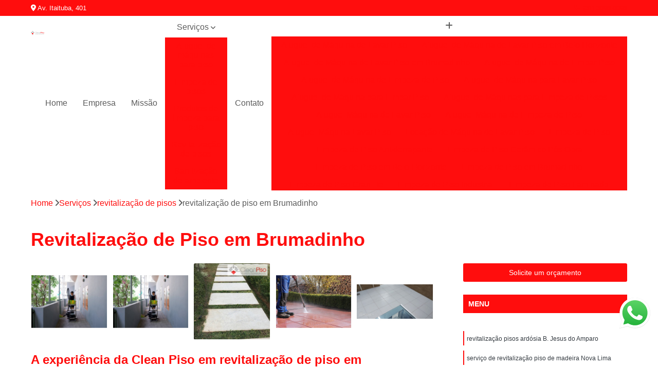

--- FILE ---
content_type: text/html; charset=utf-8
request_url: https://pisos.cleanpiso.com.br/revitalizacao-de-piso-em-brumadinho
body_size: 14256
content:

<!DOCTYPE html>
<!--[if lt IE 7]>      <html class="no-js lt-ie9 lt-ie8 lt-ie7"> <![endif]-->
<!--[if IE 7]>         <html class="no-js lt-ie9 lt-ie8"> <![endif]-->
<!--[if IE 8]>         <html class="no-js lt-ie9"> <![endif]-->
<!--[if gt IE 8]><!-->
<html class="no-js" lang="pt-br"> <!--<![endif]-->

<head>


	
     <link rel="shortcut icon" href="https://pisos.cleanpiso.com.br/imagens/favicon.ico">
   
   
     <meta name="google-site-verification" content="knLUkns6iOkKN080tjQiVSQH7YUYSuhkfjzqn1Hjtys">
  
            <meta name="msvalidate.01" content="DCADF5EBCA288EB1BACCE4BA30DF813B">
    
        


    
    <meta name="keywords" content="revitalização de piso em Brumadinho, revitalização, piso, Brumadinho">
    <meta name="viewport" content="width=device-width, initial-scale=1.0">
    <meta name="geo.position"
          content=";">
    <meta name="geo.region" content="">
    <meta name="geo.placename" content="">
    <meta name="ICBM"
          content=",">
    <meta name="robots" content="index,follow">
    <meta name="rating" content="General">
    <meta name="revisit-after" content="7 days">
    <meta name="author" content="Clean Piso Revitalização e Limpeza Especializada">
    <meta property="region" content="Brasil">
    <meta property="og:title"
          content="revitalização de piso em Brumadinho - Clean Piso Revitalização e Limpeza Especializada ">
    <meta property="type" content="article">
    <meta property="image"
          content="https://pisos.cleanpiso.com.br/imagens/logo.png">
    <meta property="og:url"
          content="https://pisos.cleanpiso.com.br/revitalizacao-de-piso-em-brumadinho">
    <meta property="description" content="">
    <meta property="site_name" content="Clean Piso Revitalização e Limpeza Especializada">
        <link rel="canonical" href="https://pisos.cleanpiso.com.br/revitalizacao-de-piso-em-brumadinho">

        <meta name="idProjeto" content="5434">

      <link rel="stylesheet" href="https://pisos.cleanpiso.com.br/css/normalize.css" >
	<link rel="stylesheet" href="https://pisos.cleanpiso.com.br/css/style-base.css" >
	<link rel="stylesheet" href="https://pisos.cleanpiso.com.br/css/style.css" >
	<link rel="stylesheet" href="https://pisos.cleanpiso.com.br/css/mpi-1.0.css" >
	<link rel="stylesheet" href="https://pisos.cleanpiso.com.br/css/menu-hamburger.css" >
	<link rel="stylesheet" href="https://pisos.cleanpiso.com.br/owl/owl.theme.default.min.css" >
	<link rel="stylesheet" href="https://pisos.cleanpiso.com.br/fancybox/jquery.fancybox.min.css" >
	<link rel="stylesheet" href="https://pisos.cleanpiso.com.br/js/sweetalert/css/sweetalert.css" >

      <title>Revitalização de Piso em Brumadinho - Clean Piso Revitalização e Limpeza Especializada </title>
      <base href="https://pisos.cleanpiso.com.br/">


      <style>
         .owl-carousel,.owl-carousel .owl-item{-webkit-tap-highlight-color:transparent;position:relative}.owl-carousel{display:none;width:100%;z-index:1}.owl-carousel .owl-stage{position:relative;-ms-touch-action:pan-Y;touch-action:manipulation;-moz-backface-visibility:hidden}.owl-carousel .owl-stage:after{content:".";display:block;clear:both;visibility:hidden;line-height:0;height:0}.owl-carousel .owl-stage-outer{position:relative;overflow:hidden;-webkit-transform:translate3d(0,0,0)}.owl-carousel .owl-item,.owl-carousel .owl-wrapper{-webkit-backface-visibility:hidden;-moz-backface-visibility:hidden;-ms-backface-visibility:hidden;-webkit-transform:translate3d(0,0,0);-moz-transform:translate3d(0,0,0);-ms-transform:translate3d(0,0,0)}.owl-carousel .owl-item{min-height:1px;float:left;-webkit-backface-visibility:hidden;-webkit-touch-callout:none}.owl-carousel .owl-item img{display:block;width:100%}.owl-carousel .owl-dots.disabled,.owl-carousel .owl-nav.disabled{display:none}.no-js .owl-carousel,.owl-carousel.owl-loaded{display:block}.owl-carousel .owl-dot,.owl-carousel .owl-nav .owl-next,.owl-carousel .owl-nav .owl-prev{cursor:pointer;-webkit-user-select:none;-khtml-user-select:none;-moz-user-select:none;-ms-user-select:none;user-select:none}.owl-carousel .owl-nav button.owl-next,.owl-carousel .owl-nav button.owl-prev,.owl-carousel button.owl-dot{background:0 0;color:inherit;border:none;padding:0!important;font:inherit}.owl-carousel.owl-loading{opacity:0;display:block}.owl-carousel.owl-hidden{opacity:0}.owl-carousel.owl-refresh .owl-item{visibility:hidden}.owl-carousel.owl-drag .owl-item{-ms-touch-action:pan-y;touch-action:pan-y;-webkit-user-select:none;-moz-user-select:none;-ms-user-select:none;user-select:none}.owl-carousel.owl-grab{cursor:move;cursor:grab}.owl-carousel.owl-rtl{direction:rtl}.owl-carousel.owl-rtl .owl-item{float:right}.owl-carousel .animated{animation-duration:1s;animation-fill-mode:both}.owl-carousel .owl-animated-in{z-index:0}.owl-carousel .owl-animated-out{z-index:1}.owl-carousel .fadeOut{animation-name:fadeOut}@keyframes fadeOut{0%{opacity:1}100%{opacity:0}}.owl-height{transition:height .5s ease-in-out}.owl-carousel .owl-item .owl-lazy{opacity:0;transition:opacity .4s ease}.owl-carousel .owl-item .owl-lazy:not([src]),.owl-carousel .owl-item .owl-lazy[src^=""]{max-height:0}.owl-carousel .owl-item img.owl-lazy{transform-style:preserve-3d}.owl-carousel .owl-video-wrapper{position:relative;height:100%;background:#000}.owl-carousel .owl-video-play-icon{position:absolute;height:80px;width:80px;left:50%;top:50%;margin-left:-40px;margin-top:-40px;background:url(owl.video.play.png) no-repeat;cursor:pointer;z-index:1;-webkit-backface-visibility:hidden;transition:transform .1s ease}.owl-carousel .owl-video-play-icon:hover{-ms-transform:scale(1.3,1.3);transform:scale(1.3,1.3)}.owl-carousel .owl-video-playing .owl-video-play-icon,.owl-carousel .owl-video-playing .owl-video-tn{display:none}.owl-carousel .owl-video-tn{opacity:0;height:100%;background-position:center center;background-repeat:no-repeat;background-size:contain;transition:opacity .4s ease}.owl-carousel .owl-video-frame{position:relative;z-index:1;height:100%;width:100%}
        </style>

<!-- Desenvolvido com MPI Technology® -->


    <!-- Google Tag Manager -->
  <script>(function(w,d,s,l,i){w[l]=w[l]||[];w[l].push({'gtm.start':
        new Date().getTime(),event:'gtm.js'});var f=d.getElementsByTagName(s)[0],
        j=d.createElement(s),dl=l!='dataLayer'?'&l='+l:'';j.async=true;j.src=
        'https://www.googletagmanager.com/gtm.js?id='+i+dl;f.parentNode.insertBefore(j,f);
        })(window,document,'script','dataLayer','GTM-N69KNM3');</script>
        <!-- End Google Tag Manager -->
       
   <link rel="stylesheet" href="https://pisos.cleanpiso.com.br/css/personalizado.css">

</head>




<!-- Desenvolvido por BUSCA CLIENTES - www.buscaclientes.com.br -->




<body class="mpi-body" data-pagina="1c71fc4d7b2b057636196bcf4f7043f3">
  <!-- Produto -->

    
	<!-- Google Tag Manager (noscript) -->
	<noscript><iframe src="https://www.googletagmanager.com/ns.html?id=GTM-N69KNM3" height="0" width="0" style="display:none;visibility:hidden"></iframe></noscript>
	<!-- End Google Tag Manager (noscript) -->
	 
	
                    <header>

    <div id="scrollheader" class="header-desktop">
        <div class="topo">
            <div class="wrapper">
                <div class="d-flex align-items-center justify-content-between">
                    <span><i class="fas fa-map-marker-alt" aria-hidden="true"></i>
                        Av. Itaituba, 401                    </span>
                    <div class="d-flex align-items-center justify-content-between gap-10">
                                                    <a href="tel: +553130980098"><i class=" fas fa-phone"></i>
                                (31) 3098-0098                            </a>
                                                                                </div>
                </div>
            </div>
            <div class="clear"></div>
        </div>

        <div class="wrapper">
            <div class="d-flex flex-sm-column flex-align-items-center justify-content-between justify-content-md-center gap-20">
                <div class="logo">
                    <a rel="nofollow" href="https://pisos.cleanpiso.com.br/" title="Voltar a página inicial">
                        <img src="https://pisos.cleanpiso.com.br/imagens/logo.png" alt="Clean Piso Revitalização e Limpeza Especializada" title="Clean Piso Revitalização e Limpeza Especializada" width="200">
                    </a>
                </div>
                <div class="d-flex align-items-center justify-content-end justify-content-md-center gap-20">
                    <nav id="menu">
                        <ul>
                            
                                    
                                                            <li><a class="btn-home" data-area="paginaHome" href="https://pisos.cleanpiso.com.br/" title="Home">Home</a></li>
                                    
                                                            <li><a  href="https://pisos.cleanpiso.com.br/empresa" title="Empresa">Empresa</a></li>
                                    
                                                            <li><a  href="https://pisos.cleanpiso.com.br/missao" title="Missão">Missão</a></li>
                                    
                                                            <li class="dropdown"><a  href="https://pisos.cleanpiso.com.br/servicos" title="Serviços">Serviços</a>                                                                                                                                            <ul class="sub-menu ">                                                                                <li class="dropdown"><a href="https://pisos.cleanpiso.com.br/aluguel-de-maquinas-para-piso" title="aluguel de máquinas para piso">Aluguel de máquinas para piso</a>

                                                                                </li>                                                                                <li class="dropdown"><a href="https://pisos.cleanpiso.com.br/limpeza-de-pisos" title="limpeza de pisos">Limpeza de pisos</a>

                                                                                </li>                                                                                <li class="dropdown"><a href="https://pisos.cleanpiso.com.br/produtos-de-limpeza-para-piso" title="produtos de limpeza para piso">Produtos de limpeza para piso</a>

                                                                                </li>                                                                                <li class="dropdown"><a href="https://pisos.cleanpiso.com.br/revitalizacao-de-pisos" title="revitalização de pisos">Revitalização de pisos</a>

                                                                                </li>                                                                                <li class="dropdown"><a href="https://pisos.cleanpiso.com.br/sanitizacao-de-ambiente" title="sanitização de ambiente">Sanitização de ambiente</a>

                                                                                </li>                                                                        </ul>
                                                                    </li>
                                                                                                                                        
                                                            <li><a  href="https://pisos.cleanpiso.com.br/contato" title="Contato">Contato</a></li>

                                                        <li class="dropdown" data-icon-menu>
                                                            <a href="https://pisos.cleanpiso.com.br/servicos" title="Mais informacoes"><i class="fas fa-plus"></i></a>

                                                            <ul class="sub-menu ">
                                                                
                                                                    <li> <a href="aluguel-de-maquina-de-lavar-piso" title="Contato">
                                                                            Aluguel de Máquina de Lavar Piso                                                                        </a></li>

                                                                    
                                                                    <li> <a href="aluguel-de-maquina-de-lavar-piso-em-belo-horizonte" title="Contato">
                                                                            Aluguel de Máquina de Lavar Piso em Belo Horizonte                                                                        </a></li>

                                                                    
                                                                    <li> <a href="aluguel-de-maquina-de-lavar-piso-em-brumadinho" title="Contato">
                                                                            Aluguel de Máquina de Lavar Piso em Brumadinho                                                                        </a></li>

                                                                    
                                                                    <li> <a href="aluguel-de-maquina-de-limpar-piso" title="Contato">
                                                                            Aluguel de Máquina de Limpar Piso                                                                        </a></li>

                                                                    
                                                                    <li> <a href="aluguel-de-maquina-de-limpeza-de-piso" title="Contato">
                                                                            Aluguel de Máquina de Limpeza de Piso                                                                        </a></li>

                                                                    
                                                                    <li> <a href="aluguel-de-maquina-para-lavar-piso" title="Contato">
                                                                            Aluguel de Máquina para Lavar Piso                                                                        </a></li>

                                                                    
                                                                    <li> <a href="aluguel-de-maquina-para-limpar-piso" title="Contato">
                                                                            Aluguel de Máquina para Limpar Piso                                                                        </a></li>

                                                                    
                                                                    <li> <a href="aluguel-de-maquinas-para-limpeza-de-pisos" title="Contato">
                                                                            Aluguel de Máquinas para Limpeza de Pisos                                                                        </a></li>

                                                                    
                                                                    <li> <a href="aluguel-maquina-de-lavar-piso" title="Contato">
                                                                            Aluguel Máquina de Lavar Piso                                                                        </a></li>

                                                                    
                                                                    <li> <a href="aluguel-maquina-de-limpeza-de-piso" title="Contato">
                                                                            Aluguel Máquina de Limpeza de Piso                                                                        </a></li>

                                                                    
                                                                    <li> <a href="aluguel-maquina-lavar-piso" title="Contato">
                                                                            Aluguel Máquina Lavar Piso                                                                        </a></li>

                                                                    
                                                                    <li> <a href="locacao-de-maquina-de-lavar-piso" title="Contato">
                                                                            Locação de Máquina de Lavar Piso                                                                        </a></li>

                                                                    
                                                                    <li> <a href="limpeza-de-piso" title="Contato">
                                                                            Limpeza de Piso                                                                        </a></li>

                                                                    
                                                                    <li> <a href="limpeza-de-piso-antiderrapante" title="Contato">
                                                                            Limpeza de Piso Antiderrapante                                                                        </a></li>

                                                                    
                                                                    <li> <a href="limpeza-de-piso-ceramico-pos-obra" title="Contato">
                                                                            Limpeza de Piso Cerâmico Pós Obra                                                                        </a></li>

                                                                    
                                                                    <li> <a href="limpeza-de-piso-em-belo-horizonte" title="Contato">
                                                                            Limpeza de Piso em Belo Horizonte                                                                        </a></li>

                                                                    
                                                                    <li> <a href="limpeza-de-piso-em-brumadinho" title="Contato">
                                                                            Limpeza de Piso em Brumadinho                                                                        </a></li>

                                                                    
                                                                    <li> <a href="limpeza-de-piso-granilite" title="Contato">
                                                                            Limpeza de Piso Granilite                                                                        </a></li>

                                                                    
                                                                    <li> <a href="limpeza-de-piso-industrial" title="Contato">
                                                                            Limpeza de Piso Industrial                                                                        </a></li>

                                                                    
                                                                    <li> <a href="limpeza-de-piso-laminado" title="Contato">
                                                                            Limpeza de Piso Laminado                                                                        </a></li>

                                                                    
                                                                    <li> <a href="limpeza-de-piso-porcelanato" title="Contato">
                                                                            Limpeza de Piso Porcelanato                                                                        </a></li>

                                                                    
                                                                    <li> <a href="limpeza-de-piso-profissional" title="Contato">
                                                                            Limpeza de Piso Profissional                                                                        </a></li>

                                                                    
                                                                    <li> <a href="limpeza-de-piso-vinilico" title="Contato">
                                                                            Limpeza de Piso Vinílico                                                                        </a></li>

                                                                    
                                                                    <li> <a href="limpeza-pesada-piso" title="Contato">
                                                                            Limpeza Pesada Piso                                                                        </a></li>

                                                                    
                                                                    <li> <a href="produto-de-limpeza-para-piso-laminado" title="Contato">
                                                                            Produto de Limpeza para Piso Laminado                                                                        </a></li>

                                                                    
                                                                    <li> <a href="produto-de-limpeza-pesada-para-piso" title="Contato">
                                                                            Produto de Limpeza Pesada para Piso                                                                        </a></li>

                                                                    
                                                                    <li> <a href="produto-limpeza-piso" title="Contato">
                                                                            Produto Limpeza Piso                                                                        </a></li>

                                                                    
                                                                    <li> <a href="produto-limpeza-piso-em-belo-horizonte" title="Contato">
                                                                            Produto Limpeza Piso em Belo Horizonte                                                                        </a></li>

                                                                    
                                                                    <li> <a href="produto-limpeza-piso-em-brumadinho" title="Contato">
                                                                            Produto Limpeza Piso em Brumadinho                                                                        </a></li>

                                                                    
                                                                    <li> <a href="produto-para-limpeza-de-piso" title="Contato">
                                                                            Produto para Limpeza de Piso                                                                        </a></li>

                                                                    
                                                                    <li> <a href="produto-para-limpeza-de-piso-antiderrapante" title="Contato">
                                                                            Produto para Limpeza de Piso Antiderrapante                                                                        </a></li>

                                                                    
                                                                    <li> <a href="produto-para-limpeza-de-piso-encardido" title="Contato">
                                                                            Produto para Limpeza de Piso Encardido                                                                        </a></li>

                                                                    
                                                                    <li> <a href="produto-para-limpeza-de-piso-externo" title="Contato">
                                                                            Produto para Limpeza de Piso Externo                                                                        </a></li>

                                                                    
                                                                    <li> <a href="produto-para-limpeza-de-piso-industrial" title="Contato">
                                                                            Produto para Limpeza de Piso Industrial                                                                        </a></li>

                                                                    
                                                                    <li> <a href="produto-para-limpeza-de-piso-pos-obra" title="Contato">
                                                                            Produto para Limpeza de Piso Pós Obra                                                                        </a></li>

                                                                    
                                                                    <li> <a href="produto-para-limpeza-pesada-de-piso" title="Contato">
                                                                            Produto para Limpeza Pesada de Piso                                                                        </a></li>

                                                                    
                                                                    <li> <a href="revitalizacao-de-piso" title="Contato">
                                                                            Revitalização de Piso                                                                        </a></li>

                                                                    
                                                                    <li> <a href="revitalizacao-de-piso-ceramico" title="Contato">
                                                                            Revitalização de Piso Cerâmico                                                                        </a></li>

                                                                    
                                                                    <li> <a href="revitalizacao-de-piso-de-concreto" title="Contato">
                                                                            Revitalização de Piso de Concreto                                                                        </a></li>

                                                                    
                                                                    <li> <a href="revitalizacao-de-piso-de-madeira" title="Contato">
                                                                            Revitalização de Piso de Madeira                                                                        </a></li>

                                                                    
                                                                    <li> <a href="revitalizacao-de-piso-em-belo-horizonte" title="Contato">
                                                                            Revitalização de Piso em Belo Horizonte                                                                        </a></li>

                                                                    
                                                                    <li> <a href="revitalizacao-de-piso-em-brumadinho" title="Contato">
                                                                            Revitalização de Piso em Brumadinho                                                                        </a></li>

                                                                    
                                                                    <li> <a href="revitalizacao-de-piso-laminado" title="Contato">
                                                                            Revitalização de Piso Laminado                                                                        </a></li>

                                                                    
                                                                    <li> <a href="revitalizacao-de-piso-porcelanato" title="Contato">
                                                                            Revitalização de Piso Porcelanato                                                                        </a></li>

                                                                    
                                                                    <li> <a href="revitalizacao-de-piso-vinilico" title="Contato">
                                                                            Revitalização de Piso Vinílico                                                                        </a></li>

                                                                    
                                                                    <li> <a href="revitalizacao-piso-ardosia" title="Contato">
                                                                            Revitalização Piso Ardósia                                                                        </a></li>

                                                                    
                                                                    <li> <a href="revitalizacao-piso-ceramico" title="Contato">
                                                                            Revitalização Piso Cerâmico                                                                        </a></li>

                                                                    
                                                                    <li> <a href="revitalizacao-piso-granito" title="Contato">
                                                                            Revitalização Piso Granito                                                                        </a></li>

                                                                    
                                                                    <li> <a href="empresa-de-sanitizacao-de-ambientes" title="Contato">
                                                                            Empresa de Sanitização de Ambientes                                                                        </a></li>

                                                                    
                                                                    <li> <a href="higienizacao-e-sanitizacao-de-ambientes" title="Contato">
                                                                            Higienização e Sanitização de Ambientes                                                                        </a></li>

                                                                    
                                                                    <li> <a href="oxi-sanitizacao-ambientes" title="Contato">
                                                                            Oxi Sanitização Ambientes                                                                        </a></li>

                                                                    
                                                                    <li> <a href="sanitizacao-de-ambientes" title="Contato">
                                                                            Sanitização de Ambientes                                                                        </a></li>

                                                                    
                                                                    <li> <a href="sanitizacao-de-ambientes-com-hipoclorito" title="Contato">
                                                                            Sanitização de Ambientes com Hipoclorito                                                                        </a></li>

                                                                    
                                                                    <li> <a href="sanitizacao-de-ambientes-com-ozonio" title="Contato">
                                                                            Sanitização de Ambientes com Ozônio                                                                        </a></li>

                                                                    
                                                                    <li> <a href="sanitizacao-de-ambientes-em-belo-horizonte" title="Contato">
                                                                            Sanitização de Ambientes em Belo Horizonte                                                                        </a></li>

                                                                    
                                                                    <li> <a href="sanitizacao-de-ambientes-em-brumadinho" title="Contato">
                                                                            Sanitização de Ambientes em Brumadinho                                                                        </a></li>

                                                                    
                                                                    <li> <a href="sanitizacao-de-ambientes-hospitalares" title="Contato">
                                                                            Sanitização de Ambientes Hospitalares                                                                        </a></li>

                                                                    
                                                                    <li> <a href="sanitizacao-de-ambientes-industriais" title="Contato">
                                                                            Sanitização de Ambientes Industriais                                                                        </a></li>

                                                                    
                                                                    <li> <a href="sanitizacao-e-desinfeccao-de-ambientes" title="Contato">
                                                                            Sanitização e Desinfecção de Ambientes                                                                        </a></li>

                                                                    
                                                                    <li> <a href="servico-de-sanitizacao-de-ambientes" title="Contato">
                                                                            Serviço de Sanitização de Ambientes                                                                        </a></li>

                                                                    
                                                            </ul>

                                                        </li>


                        </ul>



                    </nav>

                </div>
            </div>
        </div>
        <div class="clear"></div>
    </div>


    <div id="header-block"></div>



    <div class="header-mobile">
        <div class="wrapper">
            <div class="header-mobile__logo">
                <a rel="nofollow" href="https://pisos.cleanpiso.com.br/" title="Voltar a página inicial">
                    <img src="https://pisos.cleanpiso.com.br/imagens/logo.png" alt="Clean Piso Revitalização e Limpeza Especializada" title="Clean Piso Revitalização e Limpeza Especializada" width="200">
                </a>
            </div>
            <div class="header__navigation">
                <!--navbar-->
                <nav id="menu-hamburger">
                    <!-- Collapse button -->
                    <div class="menu__collapse">
                        <button class="collapse__icon" aria-label="Menu">
                            <span class="collapse__icon--1"></span>
                            <span class="collapse__icon--2"></span>
                            <span class="collapse__icon--3"></span>
                        </button>
                    </div>

                    <!-- collapsible content -->
                    <div class="menu__collapsible">
                        <div class="wrapper">
                            <!-- links -->
                            <ul class="menu__items droppable">

                                
                                        

                                                                <li><a class="btn-home" data-area="paginaHome" href="https://pisos.cleanpiso.com.br/" title="Home">Home</a></li>
                                        

                                                                <li><a  href="https://pisos.cleanpiso.com.br/empresa" title="Empresa">Empresa</a></li>
                                        

                                                                <li><a  href="https://pisos.cleanpiso.com.br/missao" title="Missão">Missão</a></li>
                                        

                                                                <li class="dropdown"><a  href="https://pisos.cleanpiso.com.br/servicos" title="Serviços">Serviços</a>                                                                                                                                                    <ul class="sub-menu ">                                                                                    <li class="dropdown"><a href="https://pisos.cleanpiso.com.br/aluguel-de-maquinas-para-piso" title="aluguel de máquinas para piso">Aluguel de máquinas para piso</a>

                                                                                    </li>                                                                                    <li class="dropdown"><a href="https://pisos.cleanpiso.com.br/limpeza-de-pisos" title="limpeza de pisos">Limpeza de pisos</a>

                                                                                    </li>                                                                                    <li class="dropdown"><a href="https://pisos.cleanpiso.com.br/produtos-de-limpeza-para-piso" title="produtos de limpeza para piso">Produtos de limpeza para piso</a>

                                                                                    </li>                                                                                    <li class="dropdown"><a href="https://pisos.cleanpiso.com.br/revitalizacao-de-pisos" title="revitalização de pisos">Revitalização de pisos</a>

                                                                                    </li>                                                                                    <li class="dropdown"><a href="https://pisos.cleanpiso.com.br/sanitizacao-de-ambiente" title="sanitização de ambiente">Sanitização de ambiente</a>

                                                                                    </li>                                                                            </ul>
                                                                        </li>
                                                                                                                                                    

                                                                <li><a  href="https://pisos.cleanpiso.com.br/contato" title="Contato">Contato</a></li>


                                                            <li class="dropdown" data-icon-menu>
                                                                <a href="https://pisos.cleanpiso.com.br/servicos" title="Mais informacoes"><i class="fas fa-plus"></i></a>

                                                                <ul class="sub-menu ">
                                                                    
                                                                        <li> <a href="aluguel-de-maquina-de-lavar-piso" title="Contato">
                                                                                Aluguel de Máquina de Lavar Piso                                                                            </a></li>

                                                                        
                                                                        <li> <a href="aluguel-de-maquina-de-lavar-piso-em-belo-horizonte" title="Contato">
                                                                                Aluguel de Máquina de Lavar Piso em Belo Horizonte                                                                            </a></li>

                                                                        
                                                                        <li> <a href="aluguel-de-maquina-de-lavar-piso-em-brumadinho" title="Contato">
                                                                                Aluguel de Máquina de Lavar Piso em Brumadinho                                                                            </a></li>

                                                                        
                                                                        <li> <a href="aluguel-de-maquina-de-limpar-piso" title="Contato">
                                                                                Aluguel de Máquina de Limpar Piso                                                                            </a></li>

                                                                        
                                                                        <li> <a href="aluguel-de-maquina-de-limpeza-de-piso" title="Contato">
                                                                                Aluguel de Máquina de Limpeza de Piso                                                                            </a></li>

                                                                        
                                                                        <li> <a href="aluguel-de-maquina-para-lavar-piso" title="Contato">
                                                                                Aluguel de Máquina para Lavar Piso                                                                            </a></li>

                                                                        
                                                                        <li> <a href="aluguel-de-maquina-para-limpar-piso" title="Contato">
                                                                                Aluguel de Máquina para Limpar Piso                                                                            </a></li>

                                                                        
                                                                        <li> <a href="aluguel-de-maquinas-para-limpeza-de-pisos" title="Contato">
                                                                                Aluguel de Máquinas para Limpeza de Pisos                                                                            </a></li>

                                                                        
                                                                        <li> <a href="aluguel-maquina-de-lavar-piso" title="Contato">
                                                                                Aluguel Máquina de Lavar Piso                                                                            </a></li>

                                                                        
                                                                        <li> <a href="aluguel-maquina-de-limpeza-de-piso" title="Contato">
                                                                                Aluguel Máquina de Limpeza de Piso                                                                            </a></li>

                                                                        
                                                                        <li> <a href="aluguel-maquina-lavar-piso" title="Contato">
                                                                                Aluguel Máquina Lavar Piso                                                                            </a></li>

                                                                        
                                                                        <li> <a href="locacao-de-maquina-de-lavar-piso" title="Contato">
                                                                                Locação de Máquina de Lavar Piso                                                                            </a></li>

                                                                        
                                                                        <li> <a href="limpeza-de-piso" title="Contato">
                                                                                Limpeza de Piso                                                                            </a></li>

                                                                        
                                                                        <li> <a href="limpeza-de-piso-antiderrapante" title="Contato">
                                                                                Limpeza de Piso Antiderrapante                                                                            </a></li>

                                                                        
                                                                        <li> <a href="limpeza-de-piso-ceramico-pos-obra" title="Contato">
                                                                                Limpeza de Piso Cerâmico Pós Obra                                                                            </a></li>

                                                                        
                                                                        <li> <a href="limpeza-de-piso-em-belo-horizonte" title="Contato">
                                                                                Limpeza de Piso em Belo Horizonte                                                                            </a></li>

                                                                        
                                                                        <li> <a href="limpeza-de-piso-em-brumadinho" title="Contato">
                                                                                Limpeza de Piso em Brumadinho                                                                            </a></li>

                                                                        
                                                                        <li> <a href="limpeza-de-piso-granilite" title="Contato">
                                                                                Limpeza de Piso Granilite                                                                            </a></li>

                                                                        
                                                                        <li> <a href="limpeza-de-piso-industrial" title="Contato">
                                                                                Limpeza de Piso Industrial                                                                            </a></li>

                                                                        
                                                                        <li> <a href="limpeza-de-piso-laminado" title="Contato">
                                                                                Limpeza de Piso Laminado                                                                            </a></li>

                                                                        
                                                                        <li> <a href="limpeza-de-piso-porcelanato" title="Contato">
                                                                                Limpeza de Piso Porcelanato                                                                            </a></li>

                                                                        
                                                                        <li> <a href="limpeza-de-piso-profissional" title="Contato">
                                                                                Limpeza de Piso Profissional                                                                            </a></li>

                                                                        
                                                                        <li> <a href="limpeza-de-piso-vinilico" title="Contato">
                                                                                Limpeza de Piso Vinílico                                                                            </a></li>

                                                                        
                                                                        <li> <a href="limpeza-pesada-piso" title="Contato">
                                                                                Limpeza Pesada Piso                                                                            </a></li>

                                                                        
                                                                        <li> <a href="produto-de-limpeza-para-piso-laminado" title="Contato">
                                                                                Produto de Limpeza para Piso Laminado                                                                            </a></li>

                                                                        
                                                                        <li> <a href="produto-de-limpeza-pesada-para-piso" title="Contato">
                                                                                Produto de Limpeza Pesada para Piso                                                                            </a></li>

                                                                        
                                                                        <li> <a href="produto-limpeza-piso" title="Contato">
                                                                                Produto Limpeza Piso                                                                            </a></li>

                                                                        
                                                                        <li> <a href="produto-limpeza-piso-em-belo-horizonte" title="Contato">
                                                                                Produto Limpeza Piso em Belo Horizonte                                                                            </a></li>

                                                                        
                                                                        <li> <a href="produto-limpeza-piso-em-brumadinho" title="Contato">
                                                                                Produto Limpeza Piso em Brumadinho                                                                            </a></li>

                                                                        
                                                                        <li> <a href="produto-para-limpeza-de-piso" title="Contato">
                                                                                Produto para Limpeza de Piso                                                                            </a></li>

                                                                        
                                                                        <li> <a href="produto-para-limpeza-de-piso-antiderrapante" title="Contato">
                                                                                Produto para Limpeza de Piso Antiderrapante                                                                            </a></li>

                                                                        
                                                                        <li> <a href="produto-para-limpeza-de-piso-encardido" title="Contato">
                                                                                Produto para Limpeza de Piso Encardido                                                                            </a></li>

                                                                        
                                                                        <li> <a href="produto-para-limpeza-de-piso-externo" title="Contato">
                                                                                Produto para Limpeza de Piso Externo                                                                            </a></li>

                                                                        
                                                                        <li> <a href="produto-para-limpeza-de-piso-industrial" title="Contato">
                                                                                Produto para Limpeza de Piso Industrial                                                                            </a></li>

                                                                        
                                                                        <li> <a href="produto-para-limpeza-de-piso-pos-obra" title="Contato">
                                                                                Produto para Limpeza de Piso Pós Obra                                                                            </a></li>

                                                                        
                                                                        <li> <a href="produto-para-limpeza-pesada-de-piso" title="Contato">
                                                                                Produto para Limpeza Pesada de Piso                                                                            </a></li>

                                                                        
                                                                        <li> <a href="revitalizacao-de-piso" title="Contato">
                                                                                Revitalização de Piso                                                                            </a></li>

                                                                        
                                                                        <li> <a href="revitalizacao-de-piso-ceramico" title="Contato">
                                                                                Revitalização de Piso Cerâmico                                                                            </a></li>

                                                                        
                                                                        <li> <a href="revitalizacao-de-piso-de-concreto" title="Contato">
                                                                                Revitalização de Piso de Concreto                                                                            </a></li>

                                                                        
                                                                        <li> <a href="revitalizacao-de-piso-de-madeira" title="Contato">
                                                                                Revitalização de Piso de Madeira                                                                            </a></li>

                                                                        
                                                                        <li> <a href="revitalizacao-de-piso-em-belo-horizonte" title="Contato">
                                                                                Revitalização de Piso em Belo Horizonte                                                                            </a></li>

                                                                        
                                                                        <li> <a href="revitalizacao-de-piso-em-brumadinho" title="Contato">
                                                                                Revitalização de Piso em Brumadinho                                                                            </a></li>

                                                                        
                                                                        <li> <a href="revitalizacao-de-piso-laminado" title="Contato">
                                                                                Revitalização de Piso Laminado                                                                            </a></li>

                                                                        
                                                                        <li> <a href="revitalizacao-de-piso-porcelanato" title="Contato">
                                                                                Revitalização de Piso Porcelanato                                                                            </a></li>

                                                                        
                                                                        <li> <a href="revitalizacao-de-piso-vinilico" title="Contato">
                                                                                Revitalização de Piso Vinílico                                                                            </a></li>

                                                                        
                                                                        <li> <a href="revitalizacao-piso-ardosia" title="Contato">
                                                                                Revitalização Piso Ardósia                                                                            </a></li>

                                                                        
                                                                        <li> <a href="revitalizacao-piso-ceramico" title="Contato">
                                                                                Revitalização Piso Cerâmico                                                                            </a></li>

                                                                        
                                                                        <li> <a href="revitalizacao-piso-granito" title="Contato">
                                                                                Revitalização Piso Granito                                                                            </a></li>

                                                                        
                                                                        <li> <a href="empresa-de-sanitizacao-de-ambientes" title="Contato">
                                                                                Empresa de Sanitização de Ambientes                                                                            </a></li>

                                                                        
                                                                        <li> <a href="higienizacao-e-sanitizacao-de-ambientes" title="Contato">
                                                                                Higienização e Sanitização de Ambientes                                                                            </a></li>

                                                                        
                                                                        <li> <a href="oxi-sanitizacao-ambientes" title="Contato">
                                                                                Oxi Sanitização Ambientes                                                                            </a></li>

                                                                        
                                                                        <li> <a href="sanitizacao-de-ambientes" title="Contato">
                                                                                Sanitização de Ambientes                                                                            </a></li>

                                                                        
                                                                        <li> <a href="sanitizacao-de-ambientes-com-hipoclorito" title="Contato">
                                                                                Sanitização de Ambientes com Hipoclorito                                                                            </a></li>

                                                                        
                                                                        <li> <a href="sanitizacao-de-ambientes-com-ozonio" title="Contato">
                                                                                Sanitização de Ambientes com Ozônio                                                                            </a></li>

                                                                        
                                                                        <li> <a href="sanitizacao-de-ambientes-em-belo-horizonte" title="Contato">
                                                                                Sanitização de Ambientes em Belo Horizonte                                                                            </a></li>

                                                                        
                                                                        <li> <a href="sanitizacao-de-ambientes-em-brumadinho" title="Contato">
                                                                                Sanitização de Ambientes em Brumadinho                                                                            </a></li>

                                                                        
                                                                        <li> <a href="sanitizacao-de-ambientes-hospitalares" title="Contato">
                                                                                Sanitização de Ambientes Hospitalares                                                                            </a></li>

                                                                        
                                                                        <li> <a href="sanitizacao-de-ambientes-industriais" title="Contato">
                                                                                Sanitização de Ambientes Industriais                                                                            </a></li>

                                                                        
                                                                        <li> <a href="sanitizacao-e-desinfeccao-de-ambientes" title="Contato">
                                                                                Sanitização e Desinfecção de Ambientes                                                                            </a></li>

                                                                        
                                                                        <li> <a href="servico-de-sanitizacao-de-ambientes" title="Contato">
                                                                                Serviço de Sanitização de Ambientes                                                                            </a></li>

                                                                        
                                                                </ul>

                                                            </li>



                            </ul>


                            <!-- links -->
                        </div>
                        <div class="clear"></div>
                    </div>
                    <!-- collapsible content -->

                </nav>
                <!--/navbar-->
            </div>
        </div>
    </div>
</header>


<address class="header-mobile-contact">
            <a href="tel:+553130980098"><i class="fas fa-phone"></i></a>
        
                                        <a rel="nofollow" href="mailto:contato@cleanpiso.com.br" title="Envie um e-mail para Clean Piso Revitalização e Limpeza Especializada"><i class="fas fa-envelope"></i></a>
</address>


  <main class="mpi-main">



    <div class="content" itemscope itemtype="https://schema.org/Article">
      <section>

        <!-- breadcrumb -->
        <div class="wrapper">
          <div id="breadcrumb">
		<ol itemscope itemtype="http://schema.org/BreadcrumbList">
								<li itemprop="itemListElement" itemscope
						itemtype="http://schema.org/ListItem">
						<a itemprop="item" href="https://pisos.cleanpiso.com.br/">
							<span itemprop="name">Home</span></a>
						<meta itemprop="position" content="1">
						<i class="fas fa-angle-right"></i>
					</li>
											<li itemprop="itemListElement" itemscope itemtype="http://schema.org/ListItem">

						 							
							
								<a itemprop="item"
									href="https://pisos.cleanpiso.com.br/servicos">
									<span itemprop="name">Serviços</span></a>


                                
							   							
							 



							<meta itemprop="position" content="2">
							<i class="fas fa-angle-right"></i>
						</li>
												<li itemprop="itemListElement" itemscope itemtype="http://schema.org/ListItem">

						 							
							
								<a itemprop="item"
								href="https://pisos.cleanpiso.com.br/revitalizacao-de-pisos">
								<span itemprop="name">revitalização de pisos</span></a>

							   
							   							
							 



							<meta itemprop="position" content="3">
							<i class="fas fa-angle-right"></i>
						</li>
												<li><span>revitalização de piso em Brumadinho</span><i class="fas fa-angle-right"></i></li>
								</ol>
</div>

        </div>
        <!-- breadcrumb -->


        <div class="wrapper">
          <h1>
            Revitalização de Piso em Brumadinho          </h1>


          <article>


            <ul class="mpi-gallery">

              
                

                                  
                    <li>
                      <a href="https://pisos.cleanpiso.com.br/imagens/revitalizacao-pisos-ardosia.png" data-fancybox="group1" class="lightbox" title="revitalização pisos ardósia B. Jesus do Amparo" data-caption="revitalização pisos ardósia B. Jesus do Amparo">
                        <img src="https://pisos.cleanpiso.com.br/imagens/thumb/revitalizacao-pisos-ardosia.png" title="revitalização pisos ardósia B. Jesus do Amparo" itemprop="image">
                      </a>
                    </li>


                  
                  
                                  
                    <li>
                      <a href="https://pisos.cleanpiso.com.br/imagens/servico-de-revitalizacao-piso-de-madeira.png" data-fancybox="group1" class="lightbox" title="serviço de revitalização piso de madeira Nova Lima" data-caption="serviço de revitalização piso de madeira Nova Lima">
                        <img src="https://pisos.cleanpiso.com.br/imagens/thumb/servico-de-revitalizacao-piso-de-madeira.png" title="serviço de revitalização piso de madeira Nova Lima" itemprop="image">
                      </a>
                    </li>


                  
                  
                                  
                    <li>
                      <a href="https://pisos.cleanpiso.com.br/imagens/revitalizacao-piso-granito-valor.jpg" data-fancybox="group1" class="lightbox" title="revitalização piso granito valor Igarapé" data-caption="revitalização piso granito valor Igarapé">
                        <img src="https://pisos.cleanpiso.com.br/imagens/thumb/revitalizacao-piso-granito-valor.jpg" title="revitalização piso granito valor Igarapé" itemprop="image">
                      </a>
                    </li>


                  
                  
                                  
                    <li>
                      <a href="https://pisos.cleanpiso.com.br/imagens/preco-de-revitalizacao-piso-ceramico.png" data-fancybox="group1" class="lightbox" title="preço de revitalização piso cerâmico Contagem" data-caption="preço de revitalização piso cerâmico Contagem">
                        <img src="https://pisos.cleanpiso.com.br/imagens/thumb/preco-de-revitalizacao-piso-ceramico.png" title="preço de revitalização piso cerâmico Contagem" itemprop="image">
                      </a>
                    </li>


                  
                  
                                  
                    <li>
                      <a href="https://pisos.cleanpiso.com.br/imagens/revitalizacao-de-piso-ceramico.jpg" data-fancybox="group1" class="lightbox" title="revitalização de piso cerâmico Rio Acima" data-caption="revitalização de piso cerâmico Rio Acima">
                        <img src="https://pisos.cleanpiso.com.br/imagens/thumb/revitalizacao-de-piso-ceramico.jpg" title="revitalização de piso cerâmico Rio Acima" itemprop="image">
                      </a>
                    </li>


                  
                  
                                  
                  
                                  
                  
                                  
                  
                                  
                  
                                  
                  
                                  
                  
                                  
                  
                                  
                  
                                  
                  
                                  
                  
                                  
                  
                                  
                  
                                  
                  
                                  
                  
                                  
                  
                                  
                  
                                  
                  
                                  
                  
                                  
                  
                                  
                  
                                  
                  
                                  
                  
                                  
                  
                                  
                  
                                  
                  
                                  
                  
                                  
                  
                                  
                  
                                  
                  
                                  
                  
                                  
                  
                                  
                  
                                  
                  
                                  
                  
                                  
                  
                                  
                  
                                  
                  
                                  
                  
                                  
                  
                                  
                  
                                  
                  
                                  
                  
                                  
                  
                                  
                  
                                  
                  
                                  
                  
                                  
                  
                                  
                  
                                  
                  
                                  
                  
                                  
                  
                                  
                  
                                  
                  
                                  
                  
                                  
                  
                                  
                  
                                  
                  
                                  
                  
                                  
                  
                                  
                  
                                  
                  
                                  
                  
                                  
                  
                                  
                  
                                  
                  
                                  
                  
                                  
                  
                                  
                  
                                  
                  
                                  
                  
                                  
                  
                                  
                  
                                  
                  
                                  
                  
                                  
                  
                                  
                  
                                  
                  
                                  
                  
                                  
                  
                                  
                  
                                  
                  
                                  
                  
                                  
                  
                                  
                  
                                  
                  
                                  
                  
                                  
                  
                                  
                  
                                  
                  
                                  
                  
                                  
                  
                                  
                  
                                  
                  
                                  
                  
                                  
                  
                                  
                  
                                  
                  
                                  
                  
                                  
                  
                                  
                  
                                  
                  
                                  
                  
                                  
                  
                                  
                  
                                  
                  
                                  
                  
                                  
                  
                                  
                  
                                  
                  
                                  
                  
                                  
                  
                                  
                  
                                  
                  
                                  
                  
                                  
                  
                
              
            </ul>




            <h2>A experiência da Clean Piso em revitalização de piso em Brumadinho</h2>

<p>A Clean Piso Revitalização e Limpeza Especializada é uma empresa com vasta experiência no mercado de limpeza e restauração de pisos, atuando com excelência em Brumadinho e região. Nossa equipe, altamente qualificada, está preparada para revitalizar pisos desgastados, devolvendo-lhes o brilho e a beleza originais.</p>


<h2>Benefícios da revitalização de piso em Brumadinho</h2>

<ul>
<li>Economia: A revitalização de pisos pode representar uma grande economia em relação à troca do revestimento, gerando um ótimo custo-benefício.</li>
<li>Durabilidade: Com a revitalização adequada, o piso ganha em durabilidade, mantendo sua aparência por mais tempo.</li>
<li>Valorização do ambiente: Pisos revitalizados conferem um aspecto renovado ao ambiente, valorizando o espaço e proporcionando uma sensação de bem-estar.</li>
<li>Sustentabilidade: Ao optar pela revitalização em vez da substituição, contribuímos para a redução do impacto ambiental.</li>
<li>Personalização: Cada tipo de piso demanda cuidados específicos, e nossa equipe está apta a oferecer soluções personalizadas para cada necessidade.</li>
</ul>


<h2>Processo de revitalização e limpeza de pisos</h2>

<p>Na Clean Piso, utilizamos os melhores produtos e equipamentos do mercado, garantindo resultados impecáveis. Nossa equipe realiza uma análise minuciosa da superfície a ser tratada, identificando as necessidades e elaborando um plano de ação personalizado.</p>


<h2>Manutenção e preservação de pisos em Brumadinho</h2>

<p>Além da revitalização de pisos, oferecemos serviços de manutenção e preservação, visando prolongar a vida útil do revestimento e assegurar a conservação do acabamento original. Conte conosco para manter seus pisos sempre impecáveis!</p>


<h2>Entre em contato para revitalizar seus pisos em Brumadinho</h2>

<p>Se deseja contar com a expertise da Clean Piso e transformar seus pisos desgastados em verdadeiras obras de arte, entre em contato conosco. Estamos à disposição para oferecer soluções sob medida e garantir a satisfação completa de nossos clientes. Afinal, sua satisfação é a nossa maior recompensa!</p>

          
   


        
   
              <div class="more">
                <h2>Para saber mais sobre revitalização de piso em Brumadinho</h2>

                Ligue para <strong><a href="tel:+553130980098">
                    (31) 3098-0098                  </a></strong> ou <a rel="nofollow" href="mailto:contato@cleanpiso.com.br" title="Envie um e-mail para Clean Piso Revitalização e Limpeza Especializada">clique aqui</a> e entre em contato por email.
              </div>

        

          </article>

          <aside class="mpi-aside">
            <a href="https://pisos.cleanpiso.com.br/contato" class="aside__btn btn-orc" title="Solicite um orçamento">Solicite um orçamento</a>
            <div class="aside__menu">
              <h2 class="aside-title">MENU</h2>
              <nav class="aside__nav">
                <ul>
                  
    
        <li>
            <a href="https://pisos.cleanpiso.com.br/revitalizacao-de-pisos/revitalizacao-de-piso-em-brumadinho/revitalizacao-pisos-ardosia-b-jesus-do-amparo" class="asideImg" >revitalização pisos ardósia B. Jesus do Amparo</a>
        </li>

    
        <li>
            <a href="https://pisos.cleanpiso.com.br/revitalizacao-de-pisos/revitalizacao-de-piso-em-brumadinho/servico-de-revitalizacao-piso-de-madeira-nova-lima" class="asideImg" >serviço de revitalização piso de madeira Nova Lima</a>
        </li>

    
        <li>
            <a href="https://pisos.cleanpiso.com.br/revitalizacao-de-pisos/revitalizacao-de-piso-em-brumadinho/revitalizacao-piso-granito-valor-igarape" class="asideImg" >revitalização piso granito valor Igarapé</a>
        </li>

    
        <li>
            <a href="https://pisos.cleanpiso.com.br/revitalizacao-de-pisos/revitalizacao-de-piso-em-brumadinho/preco-de-revitalizacao-piso-ceramico-contagem" class="asideImg" >preço de revitalização piso cerâmico Contagem</a>
        </li>

    
        <li>
            <a href="https://pisos.cleanpiso.com.br/revitalizacao-de-pisos/revitalizacao-de-piso-em-brumadinho/revitalizacao-de-piso-ceramico-rio-acima" class="asideImg" >revitalização de piso cerâmico Rio Acima</a>
        </li>

    
        <li>
            <a href="https://pisos.cleanpiso.com.br/revitalizacao-de-pisos/revitalizacao-de-piso-em-brumadinho/revitalizacao-de-piso-de-concreto-valor-para-de-minas" class="asideImg" >revitalização de piso de concreto valor Pará de Minas</a>
        </li>

    
        <li>
            <a href="https://pisos.cleanpiso.com.br/revitalizacao-de-pisos/revitalizacao-de-piso-em-brumadinho/revitalizacao-pisos-granito-barao-de-cocais" class="asideImg" >revitalização pisos granito Barão de Cocais</a>
        </li>

    
        <li>
            <a href="https://pisos.cleanpiso.com.br/revitalizacao-de-pisos/revitalizacao-de-piso-em-brumadinho/revitalizacao-piso-ceramico-sabara" class="asideImg" >revitalização piso cerâmico Sabará</a>
        </li>

    
        <li>
            <a href="https://pisos.cleanpiso.com.br/revitalizacao-de-pisos/revitalizacao-de-piso-em-brumadinho/servico-de-revitalizacao-de-piso-porcelanato-rio-acima" class="asideImg" >serviço de revitalização de piso porcelanato Rio Acima</a>
        </li>

    
        <li>
            <a href="https://pisos.cleanpiso.com.br/revitalizacao-de-pisos/revitalizacao-de-piso-em-brumadinho/servico-de-revitalizacao-piso-ardosia-mariana" class="asideImg" >serviço de revitalização piso ardósia Mariana</a>
        </li>

    
        <li>
            <a href="https://pisos.cleanpiso.com.br/revitalizacao-de-pisos/revitalizacao-de-piso-em-brumadinho/revitalizacao-de-piso-porcelanato-capim-branco" class="asideImg" >revitalização de piso porcelanato Capim Branco</a>
        </li>

    
        <li>
            <a href="https://pisos.cleanpiso.com.br/revitalizacao-de-pisos/revitalizacao-de-piso-em-brumadinho/revitalizacao-de-pisos-porcelanatos-capim-branco" class="asideImg" >revitalização de pisos porcelanatos Capim Branco</a>
        </li>

    
        <li>
            <a href="https://pisos.cleanpiso.com.br/revitalizacao-de-pisos/revitalizacao-de-piso-em-brumadinho/revitalizacao-piso-de-madeira-sao-g-do-rio-abaixo" class="asideImg" >revitalização piso de madeira São G. do Rio Abaixo</a>
        </li>

    
        <li>
            <a href="https://pisos.cleanpiso.com.br/revitalizacao-de-pisos/revitalizacao-de-piso-em-brumadinho/revitalizacao-de-pisos-vinilicos-moeda" class="asideImg" >revitalização de pisos vinílicos Moeda</a>
        </li>

    
        <li>
            <a href="https://pisos.cleanpiso.com.br/revitalizacao-de-pisos/revitalizacao-de-piso-em-brumadinho/revitalizacao-piso-ceramico-valor-jaboticatubas" class="asideImg" >revitalização piso cerâmico valor Jaboticatubas</a>
        </li>

    
        <li>
            <a href="https://pisos.cleanpiso.com.br/revitalizacao-de-pisos/revitalizacao-de-piso-em-brumadinho/revitalizacao-piso-granito-florestal" class="asideImg" >revitalização piso granito Florestal</a>
        </li>

    
        <li>
            <a href="https://pisos.cleanpiso.com.br/revitalizacao-de-pisos/revitalizacao-de-piso-em-brumadinho/servico-de-revitalizacao-piso-laminado-ribeirao-das-neves" class="asideImg" >serviço de revitalização piso laminado Ribeirão das Neves</a>
        </li>

    
        <li>
            <a href="https://pisos.cleanpiso.com.br/revitalizacao-de-pisos/revitalizacao-de-piso-em-brumadinho/revitalizacao-de-pisos-vinilicos-fortuna-de-minas" class="asideImg" >revitalização de pisos vinílicos Fortuna de Minas</a>
        </li>

    
        <li>
            <a href="https://pisos.cleanpiso.com.br/revitalizacao-de-pisos/revitalizacao-de-piso-em-brumadinho/revitalizacao-de-pisos-nova-uniao" class="asideImg" >revitalização de pisos Nova União</a>
        </li>

    
        <li>
            <a href="https://pisos.cleanpiso.com.br/revitalizacao-de-pisos/revitalizacao-de-piso-em-brumadinho/preco-de-revitalizacao-piso-granito-jaboticatubas" class="asideImg" >preço de revitalização piso granito Jaboticatubas</a>
        </li>

    
        <li>
            <a href="https://pisos.cleanpiso.com.br/revitalizacao-de-pisos/revitalizacao-de-piso-em-brumadinho/preco-de-revitalizacao-piso-de-madeira-ribeirao-das-neves" class="asideImg" >preço de revitalização piso de madeira Ribeirão das Neves</a>
        </li>

    
        <li>
            <a href="https://pisos.cleanpiso.com.br/revitalizacao-de-pisos/revitalizacao-de-piso-em-brumadinho/revitalizacao-de-piso-ceramico-valor-florestal" class="asideImg" >revitalização de piso cerâmico valor Florestal</a>
        </li>

    
        <li>
            <a href="https://pisos.cleanpiso.com.br/revitalizacao-de-pisos/revitalizacao-de-piso-em-brumadinho/servico-de-revitalizacao-piso-ardosia-barao-de-cocais" class="asideImg" >serviço de revitalização piso ardósia Barão de Cocais</a>
        </li>

    
        <li>
            <a href="https://pisos.cleanpiso.com.br/revitalizacao-de-pisos/revitalizacao-de-piso-em-brumadinho/servico-de-revitalizacao-de-piso-laminado-contagem" class="asideImg" >serviço de revitalização de piso laminado Contagem</a>
        </li>

    
        <li>
            <a href="https://pisos.cleanpiso.com.br/revitalizacao-de-pisos/revitalizacao-de-piso-em-brumadinho/revitalizacao-piso-laminado-vespasiano" class="asideImg" >revitalização piso laminado Vespasiano</a>
        </li>

    
        <li>
            <a href="https://pisos.cleanpiso.com.br/revitalizacao-de-pisos/revitalizacao-de-piso-em-brumadinho/servico-de-revitalizacao-de-piso-laminado-raposos" class="asideImg" >serviço de revitalização de piso laminado Raposos</a>
        </li>

    
        <li>
            <a href="https://pisos.cleanpiso.com.br/revitalizacao-de-pisos/revitalizacao-de-piso-em-brumadinho/preco-de-revitalizacao-de-piso-de-madeira-betim" class="asideImg" >preço de revitalização de piso de madeira Betim</a>
        </li>

    
        <li>
            <a href="https://pisos.cleanpiso.com.br/revitalizacao-de-pisos/revitalizacao-de-piso-em-brumadinho/preco-de-revitalizacao-de-piso-pedro-leopoldo" class="asideImg" >preço de revitalização de piso Pedro Leopoldo</a>
        </li>

    
        <li>
            <a href="https://pisos.cleanpiso.com.br/revitalizacao-de-pisos/revitalizacao-de-piso-em-brumadinho/revitalizacao-piso-ceramico-valor-santa-barbara" class="asideImg" >revitalização piso cerâmico valor Santa Bárbara</a>
        </li>

    
        <li>
            <a href="https://pisos.cleanpiso.com.br/revitalizacao-de-pisos/revitalizacao-de-piso-em-brumadinho/revitalizacao-de-piso-porcelanato-valor-itauna" class="asideImg" >revitalização de piso porcelanato valor Itaúna</a>
        </li>

    
        <li>
            <a href="https://pisos.cleanpiso.com.br/revitalizacao-de-pisos/revitalizacao-de-piso-em-brumadinho/preco-de-revitalizacao-de-piso-de-concreto-raposos" class="asideImg" >preço de revitalização de piso de concreto Raposos</a>
        </li>

    
        <li>
            <a href="https://pisos.cleanpiso.com.br/revitalizacao-de-pisos/revitalizacao-de-piso-em-brumadinho/preco-de-revitalizacao-piso-ardosia-florestal" class="asideImg" >preço de revitalização piso ardósia Florestal</a>
        </li>

    
        <li>
            <a href="https://pisos.cleanpiso.com.br/revitalizacao-de-pisos/revitalizacao-de-piso-em-brumadinho/servico-de-revitalizacao-de-piso-ceramico-itaguara" class="asideImg" >serviço de revitalização de piso cerâmico Itaguara</a>
        </li>

    
        <li>
            <a href="https://pisos.cleanpiso.com.br/revitalizacao-de-pisos/revitalizacao-de-piso-em-brumadinho/preco-de-revitalizacao-piso-laminado-nova-lima" class="asideImg" >preço de revitalização piso laminado Nova Lima</a>
        </li>

    
        <li>
            <a href="https://pisos.cleanpiso.com.br/revitalizacao-de-pisos/revitalizacao-de-piso-em-brumadinho/servico-de-revitalizacao-de-piso-jaboticatubas" class="asideImg" >serviço de revitalização de piso Jaboticatubas</a>
        </li>

    
        <li>
            <a href="https://pisos.cleanpiso.com.br/revitalizacao-de-pisos/revitalizacao-de-piso-em-brumadinho/servico-de-revitalizacao-piso-laminado-itaguara" class="asideImg" >serviço de revitalização piso laminado Itaguara</a>
        </li>

    
        <li>
            <a href="https://pisos.cleanpiso.com.br/revitalizacao-de-pisos/revitalizacao-de-piso-em-brumadinho/revitalizacao-pisos-ceramicos-juatuba" class="asideImg" >revitalização pisos cerâmicos Juatuba</a>
        </li>

    
        <li>
            <a href="https://pisos.cleanpiso.com.br/revitalizacao-de-pisos/revitalizacao-de-piso-em-brumadinho/preco-de-revitalizacao-de-piso-vinilico-nova-uniao" class="asideImg" >preço de revitalização de piso vinílico Nova União</a>
        </li>

    
        <li>
            <a href="https://pisos.cleanpiso.com.br/revitalizacao-de-pisos/revitalizacao-de-piso-em-brumadinho/revitalizacao-de-pisos-laminados-contagem" class="asideImg" >revitalização de pisos laminados Contagem</a>
        </li>

    
        <li>
            <a href="https://pisos.cleanpiso.com.br/revitalizacao-de-pisos/revitalizacao-de-piso-em-brumadinho/preco-de-revitalizacao-piso-ceramico-nova-uniao" class="asideImg" >preço de revitalização piso cerâmico Nova União</a>
        </li>

    
        <li>
            <a href="https://pisos.cleanpiso.com.br/revitalizacao-de-pisos/revitalizacao-de-piso-em-brumadinho/revitalizacao-de-piso-ceramico-mario-campos" class="asideImg" >revitalização de piso cerâmico Mário Campos</a>
        </li>

    
        <li>
            <a href="https://pisos.cleanpiso.com.br/revitalizacao-de-pisos/revitalizacao-de-piso-em-brumadinho/revitalizacao-de-piso-de-concreto-fortuna-de-minas" class="asideImg" >revitalização de piso de concreto Fortuna de Minas</a>
        </li>

    
        <li>
            <a href="https://pisos.cleanpiso.com.br/revitalizacao-de-pisos/revitalizacao-de-piso-em-brumadinho/revitalizacao-de-piso-laminado-valor-sabara" class="asideImg" >revitalização de piso laminado valor Sabará</a>
        </li>

    
        <li>
            <a href="https://pisos.cleanpiso.com.br/revitalizacao-de-pisos/revitalizacao-de-piso-em-brumadinho/revitalizacao-piso-laminado-nova-uniao" class="asideImg" >revitalização piso laminado Nova União</a>
        </li>

    
        <li>
            <a href="https://pisos.cleanpiso.com.br/revitalizacao-de-pisos/revitalizacao-de-piso-em-brumadinho/servico-de-revitalizacao-de-piso-de-concreto-confins" class="asideImg" >serviço de revitalização de piso de concreto Confins</a>
        </li>

    
        <li>
            <a href="https://pisos.cleanpiso.com.br/revitalizacao-de-pisos/revitalizacao-de-piso-em-brumadinho/revitalizacao-de-piso-laminado-valor-itabirito" class="asideImg" >revitalização de piso laminado valor Itabirito</a>
        </li>

    
        <li>
            <a href="https://pisos.cleanpiso.com.br/revitalizacao-de-pisos/revitalizacao-de-piso-em-brumadinho/preco-de-revitalizacao-de-piso-porcelanato-taquaracu-de-minas" class="asideImg" >preço de revitalização de piso porcelanato Taquaraçu de Minas</a>
        </li>

    
        <li>
            <a href="https://pisos.cleanpiso.com.br/revitalizacao-de-pisos/revitalizacao-de-piso-em-brumadinho/revitalizacao-pisos-laminados-itauna" class="asideImg" >revitalização pisos laminados Itaúna</a>
        </li>

    
        <li>
            <a href="https://pisos.cleanpiso.com.br/revitalizacao-de-pisos/revitalizacao-de-piso-em-brumadinho/servico-de-revitalizacao-de-piso-vinilico-capim-branco" class="asideImg" >serviço de revitalização de piso vinílico Capim Branco</a>
        </li>

    
        <li>
            <a href="https://pisos.cleanpiso.com.br/revitalizacao-de-pisos/revitalizacao-de-piso-em-brumadinho/revitalizacao-de-pisos-porcelanatos-para-de-minas" class="asideImg" >revitalização de pisos porcelanatos Pará de Minas</a>
        </li>

    
        <li>
            <a href="https://pisos.cleanpiso.com.br/revitalizacao-de-pisos/revitalizacao-de-piso-em-brumadinho/revitalizacao-pisos-ardosia-ribeirao-das-neves" class="asideImg" >revitalização pisos ardósia Ribeirão das Neves</a>
        </li>

    
        <li>
            <a href="https://pisos.cleanpiso.com.br/revitalizacao-de-pisos/revitalizacao-de-piso-em-brumadinho/revitalizacao-pisos-de-madeira-matozinhos" class="asideImg" >revitalização pisos de madeira Matozinhos</a>
        </li>

    
        <li>
            <a href="https://pisos.cleanpiso.com.br/revitalizacao-de-pisos/revitalizacao-de-piso-em-brumadinho/preco-de-revitalizacao-de-piso-ceramico-prudente-de-morais" class="asideImg" >preço de revitalização de piso cerâmico Prudente de Morais</a>
        </li>

    
        <li>
            <a href="https://pisos.cleanpiso.com.br/revitalizacao-de-pisos/revitalizacao-de-piso-em-brumadinho/revitalizacao-de-piso-santa-luzia" class="asideImg" >revitalização de piso Santa Luzia</a>
        </li>

    
        <li>
            <a href="https://pisos.cleanpiso.com.br/revitalizacao-de-pisos/revitalizacao-de-piso-em-brumadinho/revitalizacao-de-piso-vinilico-matozinhos" class="asideImg" >revitalização de piso vinílico Matozinhos</a>
        </li>

    
        <li>
            <a href="https://pisos.cleanpiso.com.br/revitalizacao-de-pisos/revitalizacao-de-piso-em-brumadinho/servico-de-revitalizacao-piso-de-madeira-para-de-minas" class="asideImg" >serviço de revitalização piso de madeira Pará de Minas</a>
        </li>

    
        <li>
            <a href="https://pisos.cleanpiso.com.br/revitalizacao-de-pisos/revitalizacao-de-piso-em-brumadinho/servico-de-revitalizacao-de-piso-porcelanato-matozinhos" class="asideImg" >serviço de revitalização de piso porcelanato Matozinhos</a>
        </li>

    
        <li>
            <a href="https://pisos.cleanpiso.com.br/revitalizacao-de-pisos/revitalizacao-de-piso-em-brumadinho/preco-de-revitalizacao-piso-laminado-itaguara" class="asideImg" >preço de revitalização piso laminado Itaguara</a>
        </li>

    
        <li>
            <a href="https://pisos.cleanpiso.com.br/revitalizacao-de-pisos/revitalizacao-de-piso-em-brumadinho/preco-de-revitalizacao-de-piso-porcelanato-nova-lima" class="asideImg" >preço de revitalização de piso porcelanato Nova Lima</a>
        </li>

    
        <li>
            <a href="https://pisos.cleanpiso.com.br/revitalizacao-de-pisos/revitalizacao-de-piso-em-brumadinho/revitalizacao-de-pisos-de-concreto-nova-uniao" class="asideImg" >revitalização de pisos de concreto Nova União</a>
        </li>

    
        <li>
            <a href="https://pisos.cleanpiso.com.br/revitalizacao-de-pisos/revitalizacao-de-piso-em-brumadinho/servico-de-revitalizacao-de-piso-de-madeira-congonhas" class="asideImg" >serviço de revitalização de piso de madeira Congonhas</a>
        </li>

    
        <li>
            <a href="https://pisos.cleanpiso.com.br/revitalizacao-de-pisos/revitalizacao-de-piso-em-brumadinho/revitalizacao-de-pisos-de-madeira-ibirite" class="asideImg" >revitalização de pisos de madeira Ibirité</a>
        </li>

    
        <li>
            <a href="https://pisos.cleanpiso.com.br/revitalizacao-de-pisos/revitalizacao-de-piso-em-brumadinho/preco-de-revitalizacao-de-piso-laminado-sarzedo" class="asideImg" >preço de revitalização de piso laminado Sarzedo</a>
        </li>

    
        <li>
            <a href="https://pisos.cleanpiso.com.br/revitalizacao-de-pisos/revitalizacao-de-piso-em-brumadinho/preco-de-revitalizacao-de-piso-de-concreto-igarape" class="asideImg" >preço de revitalização de piso de concreto Igarapé</a>
        </li>

    
        <li>
            <a href="https://pisos.cleanpiso.com.br/revitalizacao-de-pisos/revitalizacao-de-piso-em-brumadinho/revitalizacao-de-piso-de-madeira-mario-campos" class="asideImg" >revitalização de piso de madeira Mário Campos</a>
        </li>

    
        <li>
            <a href="https://pisos.cleanpiso.com.br/revitalizacao-de-pisos/revitalizacao-de-piso-em-brumadinho/servico-de-revitalizacao-piso-granito-belo-horizonte" class="asideImg" >serviço de revitalização piso granito Belo Horizonte</a>
        </li>

    
        <li>
            <a href="https://pisos.cleanpiso.com.br/revitalizacao-de-pisos/revitalizacao-de-piso-em-brumadinho/revitalizacao-de-piso-vinilico-valor-brumadinho" class="asideImg" >revitalização de piso vinílico valor Brumadinho</a>
        </li>

    
        <li>
            <a href="https://pisos.cleanpiso.com.br/revitalizacao-de-pisos/revitalizacao-de-piso-em-brumadinho/servico-de-revitalizacao-de-piso-de-madeira-esmeraldas" class="asideImg" >serviço de revitalização de piso de madeira Esmeraldas</a>
        </li>

    
        <li>
            <a href="https://pisos.cleanpiso.com.br/revitalizacao-de-pisos/revitalizacao-de-piso-em-brumadinho/revitalizacao-piso-laminado-valor-rio-acima" class="asideImg" >revitalização piso laminado valor Rio Acima</a>
        </li>

    
        <li>
            <a href="https://pisos.cleanpiso.com.br/revitalizacao-de-pisos/revitalizacao-de-piso-em-brumadinho/servico-de-revitalizacao-de-piso-vespasiano" class="asideImg" >serviço de revitalização de piso Vespasiano</a>
        </li>

    
        <li>
            <a href="https://pisos.cleanpiso.com.br/revitalizacao-de-pisos/revitalizacao-de-piso-em-brumadinho/revitalizacao-de-pisos-ceramicos-sao-jose-da-lapa" class="asideImg" >revitalização de pisos cerâmicos São José da Lapa</a>
        </li>

    
        <li>
            <a href="https://pisos.cleanpiso.com.br/revitalizacao-de-pisos/revitalizacao-de-piso-em-brumadinho/revitalizacao-de-piso-vinilico-valor-sao-jose-da-varginha" class="asideImg" >revitalização de piso vinílico valor São José da Varginha</a>
        </li>

    
        <li>
            <a href="https://pisos.cleanpiso.com.br/revitalizacao-de-pisos/revitalizacao-de-piso-em-brumadinho/revitalizacao-piso-ardosia-regiao-metropolitana-de-belo-horizonte" class="asideImg" >revitalização piso ardósia Região Metropolitana de Belo Horizonte</a>
        </li>

    
        <li>
            <a href="https://pisos.cleanpiso.com.br/revitalizacao-de-pisos/revitalizacao-de-piso-em-brumadinho/revitalizacao-pisos-ceramicos-confins" class="asideImg" >revitalização pisos cerâmicos Confins</a>
        </li>

    
        <li>
            <a href="https://pisos.cleanpiso.com.br/revitalizacao-de-pisos/revitalizacao-de-piso-em-brumadinho/revitalizacao-piso-de-madeira-valor-juatuba" class="asideImg" >revitalização piso de madeira valor Juatuba</a>
        </li>

    
        <li>
            <a href="https://pisos.cleanpiso.com.br/revitalizacao-de-pisos/revitalizacao-de-piso-em-brumadinho/revitalizacao-de-piso-de-madeira-valor-betim" class="asideImg" >revitalização de piso de madeira valor Betim</a>
        </li>

    
        <li>
            <a href="https://pisos.cleanpiso.com.br/revitalizacao-de-pisos/revitalizacao-de-piso-em-brumadinho/preco-de-revitalizacao-de-piso-barao-de-cocais" class="asideImg" >preço de revitalização de piso Barão de Cocais</a>
        </li>

    
        <li>
            <a href="https://pisos.cleanpiso.com.br/revitalizacao-de-pisos/revitalizacao-de-piso-em-brumadinho/revitalizacao-piso-ardosia-valor-mario-campos" class="asideImg" >revitalização piso ardósia valor Mário Campos</a>
        </li>

    
        <li>
            <a href="https://pisos.cleanpiso.com.br/revitalizacao-de-pisos/revitalizacao-de-piso-em-brumadinho/revitalizacao-piso-de-madeira-barao-de-cocais" class="asideImg" >revitalização piso de madeira Barão de Cocais</a>
        </li>

    
        <li>
            <a href="https://pisos.cleanpiso.com.br/revitalizacao-de-pisos/revitalizacao-de-piso-em-brumadinho/revitalizacao-piso-laminado-valor-betim" class="asideImg" >revitalização piso laminado valor Betim</a>
        </li>

    
        <li>
            <a href="https://pisos.cleanpiso.com.br/revitalizacao-de-pisos/revitalizacao-de-piso-em-brumadinho/revitalizacao-pisos-granito-mateus-leme" class="asideImg" >revitalização pisos granito Mateus Leme</a>
        </li>

    
        <li>
            <a href="https://pisos.cleanpiso.com.br/revitalizacao-de-pisos/revitalizacao-de-piso-em-brumadinho/servico-de-revitalizacao-de-piso-de-concreto-florestal" class="asideImg" >serviço de revitalização de piso de concreto Florestal</a>
        </li>

    
        <li>
            <a href="https://pisos.cleanpiso.com.br/revitalizacao-de-pisos/revitalizacao-de-piso-em-brumadinho/revitalizacao-de-piso-porcelanato-itabirito" class="asideImg" >revitalização de piso porcelanato Itabirito</a>
        </li>

    
        <li>
            <a href="https://pisos.cleanpiso.com.br/revitalizacao-de-pisos/revitalizacao-de-piso-em-brumadinho/revitalizacao-de-piso-de-madeira-rio-manso" class="asideImg" >revitalização de piso de madeira Rio Manso</a>
        </li>

    
        <li>
            <a href="https://pisos.cleanpiso.com.br/revitalizacao-de-pisos/revitalizacao-de-piso-em-brumadinho/revitalizacao-de-piso-laminado-fortuna-de-minas" class="asideImg" >revitalização de piso laminado Fortuna de Minas</a>
        </li>

    
        <li>
            <a href="https://pisos.cleanpiso.com.br/revitalizacao-de-pisos/revitalizacao-de-piso-em-brumadinho/revitalizacao-piso-ceramico-jaboticatubas" class="asideImg" >revitalização piso cerâmico Jaboticatubas</a>
        </li>

    
        <li>
            <a href="https://pisos.cleanpiso.com.br/revitalizacao-de-pisos/revitalizacao-de-piso-em-brumadinho/preco-de-revitalizacao-de-piso-laminado-contagem" class="asideImg" >preço de revitalização de piso laminado Contagem</a>
        </li>

    
        <li>
            <a href="https://pisos.cleanpiso.com.br/revitalizacao-de-pisos/revitalizacao-de-piso-em-brumadinho/revitalizacao-de-pisos-laminados-sao-joaquim-de-bicas" class="asideImg" >revitalização de pisos laminados São Joaquim de Bicas</a>
        </li>

    
        <li>
            <a href="https://pisos.cleanpiso.com.br/revitalizacao-de-pisos/revitalizacao-de-piso-em-brumadinho/revitalizacao-de-piso-porcelanato-valor-juatuba" class="asideImg" >revitalização de piso porcelanato valor Juatuba</a>
        </li>

    
        <li>
            <a href="https://pisos.cleanpiso.com.br/revitalizacao-de-pisos/revitalizacao-de-piso-em-brumadinho/revitalizacao-de-pisos-ceramicos-para-de-minas" class="asideImg" >revitalização de pisos cerâmicos Pará de Minas</a>
        </li>

    
        <li>
            <a href="https://pisos.cleanpiso.com.br/revitalizacao-de-pisos/revitalizacao-de-piso-em-brumadinho/revitalizacao-de-piso-laminado-regiao-metropolitana-de-belo-horizonte" class="asideImg" >revitalização de piso laminado Região Metropolitana de Belo Horizonte</a>
        </li>

    
        <li>
            <a href="https://pisos.cleanpiso.com.br/revitalizacao-de-pisos/revitalizacao-de-piso-em-brumadinho/revitalizacao-pisos-laminados-rio-acima" class="asideImg" >revitalização pisos laminados Rio Acima</a>
        </li>

    
        <li>
            <a href="https://pisos.cleanpiso.com.br/revitalizacao-de-pisos/revitalizacao-de-piso-em-brumadinho/revitalizacao-de-piso-valor-fortuna-de-minas" class="asideImg" >revitalização de piso valor Fortuna de Minas</a>
        </li>

    
        <li>
            <a href="https://pisos.cleanpiso.com.br/revitalizacao-de-pisos/revitalizacao-de-piso-em-brumadinho/revitalizacao-piso-de-madeira-valor-mario-campos" class="asideImg" >revitalização piso de madeira valor Mário Campos</a>
        </li>

    
        <li>
            <a href="https://pisos.cleanpiso.com.br/revitalizacao-de-pisos/revitalizacao-de-piso-em-brumadinho/revitalizacao-de-piso-de-concreto-ouro-preto" class="asideImg" >revitalização de piso de concreto Ouro Preto</a>
        </li>

    
        <li>
            <a href="https://pisos.cleanpiso.com.br/revitalizacao-de-pisos/revitalizacao-de-piso-em-brumadinho/revitalizacao-piso-granito-lagoa-santa" class="asideImg" >revitalização piso granito Lagoa Santa</a>
        </li>

    
        <li>
            <a href="https://pisos.cleanpiso.com.br/revitalizacao-de-pisos/revitalizacao-de-piso-em-brumadinho/preco-de-revitalizacao-piso-granito-pedro-leopoldo" class="asideImg" >preço de revitalização piso granito Pedro Leopoldo</a>
        </li>

    
        <li>
            <a href="https://pisos.cleanpiso.com.br/revitalizacao-de-pisos/revitalizacao-de-piso-em-brumadinho/servico-de-revitalizacao-de-piso-vinilico-regiao-metropolitana-de-belo-horizonte" class="asideImg" >serviço de revitalização de piso vinílico Região Metropolitana de Belo Horizonte</a>
        </li>

    
        <li>
            <a href="https://pisos.cleanpiso.com.br/revitalizacao-de-pisos/revitalizacao-de-piso-em-brumadinho/revitalizacao-piso-ardosia-sarzedo" class="asideImg" >revitalização piso ardósia Sarzedo</a>
        </li>

    
        <li>
            <a href="https://pisos.cleanpiso.com.br/revitalizacao-de-pisos/revitalizacao-de-piso-em-brumadinho/revitalizacao-de-pisos-de-madeira-mariana" class="asideImg" >revitalização de pisos de madeira Mariana</a>
        </li>

    
        <li>
            <a href="https://pisos.cleanpiso.com.br/revitalizacao-de-pisos/revitalizacao-de-piso-em-brumadinho/preco-de-revitalizacao-de-piso-vinilico-inhauma" class="asideImg" >preço de revitalização de piso vinílico Inhaúma</a>
        </li>

    
        <li>
            <a href="https://pisos.cleanpiso.com.br/revitalizacao-de-pisos/revitalizacao-de-piso-em-brumadinho/revitalizacao-de-piso-vinilico-ouro-branco" class="asideImg" >revitalização de piso vinílico Ouro Branco</a>
        </li>

    
        <li>
            <a href="https://pisos.cleanpiso.com.br/revitalizacao-de-pisos/revitalizacao-de-piso-em-brumadinho/preco-de-revitalizacao-de-piso-de-madeira-juatuba" class="asideImg" >preço de revitalização de piso de madeira Juatuba</a>
        </li>

    
        <li>
            <a href="https://pisos.cleanpiso.com.br/revitalizacao-de-pisos/revitalizacao-de-piso-em-brumadinho/servico-de-revitalizacao-de-piso-ceramico-lagoa-santa" class="asideImg" >serviço de revitalização de piso cerâmico Lagoa Santa</a>
        </li>

    
        <li>
            <a href="https://pisos.cleanpiso.com.br/revitalizacao-de-pisos/revitalizacao-de-piso-em-brumadinho/preco-de-revitalizacao-piso-ardosia-baldim" class="asideImg" >preço de revitalização piso ardósia Baldim</a>
        </li>

    
        <li>
            <a href="https://pisos.cleanpiso.com.br/revitalizacao-de-pisos/revitalizacao-de-piso-em-brumadinho/revitalizacao-de-piso-de-madeira-valor-mariana" class="asideImg" >revitalização de piso de madeira valor Mariana</a>
        </li>

    
        <li>
            <a href="https://pisos.cleanpiso.com.br/revitalizacao-de-pisos/revitalizacao-de-piso-em-brumadinho/servico-de-revitalizacao-piso-granito-ouro-preto" class="asideImg" >serviço de revitalização piso granito Ouro Preto</a>
        </li>

    
        <li>
            <a href="https://pisos.cleanpiso.com.br/revitalizacao-de-pisos/revitalizacao-de-piso-em-brumadinho/revitalizacao-de-pisos-sao-joaquim-de-bicas" class="asideImg" >revitalização de pisos São Joaquim de Bicas</a>
        </li>

    
        <li>
            <a href="https://pisos.cleanpiso.com.br/revitalizacao-de-pisos/revitalizacao-de-piso-em-brumadinho/servico-de-revitalizacao-piso-ceramico-ibirite" class="asideImg" >serviço de revitalização piso cerâmico Ibirité</a>
        </li>

    
        <li>
            <a href="https://pisos.cleanpiso.com.br/revitalizacao-de-pisos/revitalizacao-de-piso-em-brumadinho/revitalizacao-piso-granito-valor-lagoa-santa" class="asideImg" >revitalização piso granito valor Lagoa Santa</a>
        </li>

    
        <li>
            <a href="https://pisos.cleanpiso.com.br/revitalizacao-de-pisos/revitalizacao-de-piso-em-brumadinho/revitalizacao-de-piso-ceramico-valor-prudente-de-morais" class="asideImg" >revitalização de piso cerâmico valor Prudente de Morais</a>
        </li>

    
        <li>
            <a href="https://pisos.cleanpiso.com.br/revitalizacao-de-pisos/revitalizacao-de-piso-em-brumadinho/preco-de-revitalizacao-de-piso-ceramico-mario-campos" class="asideImg" >preço de revitalização de piso cerâmico Mário Campos</a>
        </li>

    
        <li>
            <a href="https://pisos.cleanpiso.com.br/revitalizacao-de-pisos/revitalizacao-de-piso-em-brumadinho/revitalizacao-de-piso-itatiaiucu" class="asideImg" >revitalização de piso Itatiaiuçu</a>
        </li>

    
        <li>
            <a href="https://pisos.cleanpiso.com.br/revitalizacao-de-pisos/revitalizacao-de-piso-em-brumadinho/revitalizacao-de-piso-de-concreto-valor-congonhas" class="asideImg" >revitalização de piso de concreto valor Congonhas</a>
        </li>

    
        <li>
            <a href="https://pisos.cleanpiso.com.br/revitalizacao-de-pisos/revitalizacao-de-piso-em-brumadinho/revitalizacao-piso-ardosia-valor-prudente-de-morais" class="asideImg" >revitalização piso ardósia valor Prudente de Morais</a>
        </li>

    
        <li>
            <a href="https://pisos.cleanpiso.com.br/revitalizacao-de-pisos/revitalizacao-de-piso-em-brumadinho/revitalizacao-de-pisos-de-concreto-lagoa-santa" class="asideImg" >revitalização de pisos de concreto Lagoa Santa</a>
        </li>

    
        <li>
            <a href="https://pisos.cleanpiso.com.br/revitalizacao-de-pisos/revitalizacao-de-piso-em-brumadinho/preco-de-revitalizacao-piso-de-madeira-sao-jose-da-varginha" class="asideImg" >preço de revitalização piso de madeira São José da Varginha</a>
        </li>

    
        <li>
            <a href="https://pisos.cleanpiso.com.br/revitalizacao-de-pisos/revitalizacao-de-piso-em-brumadinho/revitalizacao-pisos-de-madeira-florestal" class="asideImg" >revitalização pisos de madeira Florestal</a>
        </li>

    
        <li>
            <a href="https://pisos.cleanpiso.com.br/revitalizacao-de-pisos/revitalizacao-de-piso-em-brumadinho/revitalizacao-de-piso-valor-barao-de-cocais" class="asideImg" >revitalização de piso valor Barão de Cocais</a>
        </li>

    
        <li>
            <a href="https://pisos.cleanpiso.com.br/revitalizacao-de-pisos/revitalizacao-de-piso-em-brumadinho/servico-de-revitalizacao-piso-ceramico-funilandia" class="asideImg" >serviço de revitalização piso cerâmico Funilândia</a>
        </li>

    

                </ul>
              </nav>
            </div>



            <div class="aside__contato">
              <h2>Entre em contato</h2>
                                                <a rel="nofollow" title="Clique e ligue" href="tel:+553130980098">
                    <i class="fas fa-phone"></i>
                    (31) 3098-0098                  </a>
                                                                

            </div>
          </aside>
          <div class="clear"></div>



          





     

      
            <!-- prova social -->
                            <!-- fim provall social -->





                <div class="wrapper">
                  <h2>Regiões onde a Clean Piso Revitalização e Limpeza Especializada atende:</h2><br>
<div class="organictabs--regioes">
        <div class="organictabs__menu">
                           
            <span data-tab="id-2306" class="active-tab" >Minas Gerais</span>
           
                               
            <span data-tab="id-2269"  >Região Metropolitana de Belo Horizonte</span>
           
                    
    </div>

    <div class="organictabs__content">

                    <ul data-tab="id-2269">

                
                    <li><strong>B. Jesus do Amparo</strong></li>

                
                    <li><strong>Baldim</strong></li>

                
                    <li><strong>Barão de Cocais</strong></li>

                
                    <li><strong>Belo Horizonte</strong></li>

                
                    <li><strong>Belo Vale</strong></li>

                
                    <li><strong>Betim</strong></li>

                
                    <li><strong>Bonfim</strong></li>

                
                    <li><strong>Brumadinho</strong></li>

                
                    <li><strong>Caeté</strong></li>

                
                    <li><strong>Capim Branco</strong></li>

                
                    <li><strong>Confins</strong></li>

                
                    <li><strong>Contagem</strong></li>

                
                    <li><strong>Esmeraldas</strong></li>

                
                    <li><strong>Florestal</strong></li>

                
                    <li><strong>Fortuna de Minas</strong></li>

                
                    <li><strong>Funilândia</strong></li>

                
                    <li><strong>Ibirité</strong></li>

                
                    <li><strong>Igarapé</strong></li>

                
                    <li><strong>Inhaúma</strong></li>

                
                    <li><strong>Itabirito</strong></li>

                
                    <li><strong>Itaguara</strong></li>

                
                    <li><strong>Itatiaiuçu</strong></li>

                
                    <li><strong>Itaúna</strong></li>

                
                    <li><strong>Jaboticatubas</strong></li>

                
                    <li><strong>Juatuba</strong></li>

                
                    <li><strong>Lagoa Santa</strong></li>

                
                    <li><strong>Mateus Leme</strong></li>

                
                    <li><strong>Matozinhos</strong></li>

                
                    <li><strong>Moeda</strong></li>

                
                    <li><strong>Mário Campos</strong></li>

                
                    <li><strong>Nova Lima</strong></li>

                
                    <li><strong>Nova União</strong></li>

                
                    <li><strong>Pará de Minas</strong></li>

                
                    <li><strong>Pedro Leopoldo</strong></li>

                
                    <li><strong>Prudente de Morais</strong></li>

                
                    <li><strong>Raposos</strong></li>

                
                    <li><strong>Região Metropolitana de Belo Horizonte</strong></li>

                
                    <li><strong>Ribeirão das Neves</strong></li>

                
                    <li><strong>Rio Acima</strong></li>

                
                    <li><strong>Rio Manso</strong></li>

                
                    <li><strong>Sabará</strong></li>

                
                    <li><strong>Santa Bárbara</strong></li>

                
                    <li><strong>Santa Luzia</strong></li>

                
                    <li><strong>Sarzedo</strong></li>

                
                    <li><strong>Sete Lagoas</strong></li>

                
                    <li><strong>São G. do Rio Abaixo</strong></li>

                
                    <li><strong>São Joaquim de Bicas</strong></li>

                
                    <li><strong>São José da Lapa</strong></li>

                
                    <li><strong>São José da Varginha</strong></li>

                
                    <li><strong>Taquaraçu de Minas</strong></li>

                
                    <li><strong>Vespasiano</strong></li>

                
            </ul>

                    <ul data-tab="id-2306">

                
                    <li><strong>Congonhas</strong></li>

                
                    <li><strong>Mariana</strong></li>

                
                    <li><strong>Ouro Branco</strong></li>

                
                    <li><strong>Ouro Preto</strong></li>

                
            </ul>

        

    </div>
</div>
<div class="clear"></div>

                  <div class="clear"></div>

                  <div class="copyright">
                    O conteúdo do texto desta página é de direito reservado. Sua reprodução, parcial ou total, mesmo citando nossos links, é proibida sem a autorização do autor. Crime de violação de direito autoral – artigo 184 do Código Penal – <a rel="nofollow" href="http://www.planalto.gov.br/Ccivil_03/Leis/L9610.htm" target="_blank" title="Lei de direitos autorais">Lei 9610/98 - Lei de direitos autorais</a>.
                  </div>
                </div>


                <div class="clear"></div>





        </div><!-- .wrapper -->


        <div class="clear"></div>
      </section>
    </div>
  </main>

  <!-- Página de Produto -->

  <!-- Desenvolvido por BUSCA CLIENTES - www.buscaclientes.com.br -->

  <!-- Tema MPI SIG -->

  <!-- BuscaMax 2.9-->


<script src="https://www.google.com/recaptcha/api.js"></script>
<script src="https://pisos.cleanpiso.com.br/js/jquery.js"></script>
<script src="https://pisos.cleanpiso.com.br/owl/owl.carousel.min.js"></script>
<script src="https://pisos.cleanpiso.com.br/js/header-scroll.js"></script>
<script src="https://pisos.cleanpiso.com.br/js/fontawesome.js"></script>
<script src="https://pisos.cleanpiso.com.br/js/menu-hamburger.js"></script>
<script src="https://pisos.cleanpiso.com.br/js/organictabs.jquery.js"></script>
<script src="https://pisos.cleanpiso.com.br//fancybox/jquery.fancybox.min.js"></script>
<script src="https://pisos.cleanpiso.com.br/js/maskinput.js"></script>
<script src="https://pisos.cleanpiso.com.br/js/sweetalert/js/sweetalert.min.js"></script>
<script src="https://pisos.cleanpiso.com.br/js/send.js"></script>
<script src="https://pisos.cleanpiso.com.br/js/personalizado.js"></script>

<script>
   $("#owl-demo-prova-social").owlCarousel({
      items: 3,
      loop: true,
      margin: 50,
      center: true,
      autoplay: true,
      autoplayTimeout: 5000,
      autoplayHoverPause: true,
      nav: true,
      navText: ["<div class='nav-button owl-prev'><span></span></div>", "<div class='nav-button owl-next'><span></span></div>"],
      dots: false,
      responsive: {
         0: {
            items: 1
         },
         600: {
            items: 1
         },
         1000: {
            items: 3
         }
      }

   })
</script>




<script>
   function themeModal() {


      let imagens = document.querySelectorAll('.asideImg');

      [...imagens].map(function(item) {

         item.addEventListener('click', function(e) {


            const url = this.href;
            if (url.indexOf("/imagens/") !== -1) {
               e.preventDefault();

               let modal = document.createElement('div')
               modal.classList.add('modal-container');
               modal.innerHTML = `<div class="modal" ><div  style='position:relative;'><img src="${url}" />  <span id="closeModal" onclick="closeModal()" ><i class="fas fa-times"></i></span> </div></div>`;
               document.body.appendChild(modal);

            }
         })

      })

   }

   function closeModal() {

      document.querySelector('.modal-container').remove();
   }

   themeModal();
</script>


<footer>
   <div class="wrapper">
      <div class="row">
         <div class="p-5 col-5 col-md-12 col-lg-12">
            <address class="address">
               <strong>Clean Piso Revitalização e Limpeza Especializada </strong>
                                                                              <span>
                           <span class="address_title">
                                                         </span><i class="fas fa-map-marker-alt" aria-hidden="true"></i>
                           Av. Itaituba, 401 - Boa Vista - Belo Horizonte - MG <br> CEP: 05617-030                              
                        </span>
                        
                                                         

                                                                                                                                                                                                   <a rel="nofollow" class="fone__item" title="Clique e ligue" href="tel:+553130980098">
                                                <i class="fas fa-phone"></i>
                                                (31) 3098-0098                                             </a>
                                                                                                                                                      
                                                                                                                     
                                                                           </address>
         </div>
         <div class="p-5 col-7 col-md-12 col-lg-12">

            <div class="footer__menu">
    <nav>
        <ul>
                            <li>
                    <a rel="nofollow" href="https://pisos.cleanpiso.com.br/" title="Home">Home</a>
                    </li>
                                <li>
                    <a rel="nofollow" href="https://pisos.cleanpiso.com.br/empresa" title="Empresa">Empresa</a>
                    </li>
                                <li>
                    <a rel="nofollow" href="https://pisos.cleanpiso.com.br/missao" title="Missão">Missão</a>
                    </li>
                                <li>
                    <a rel="nofollow" href="https://pisos.cleanpiso.com.br/servicos" title="Serviços">Serviços</a>
                    </li>
                                <li>
                    <a rel="nofollow" href="https://pisos.cleanpiso.com.br/contato" title="Contato">Contato</a>
                    </li>
                
                <li><a href="https://pisos.cleanpiso.com.br/mapa-do-site" title="Mapa do site Clean Piso Revitalização e Limpeza Especializada">Mapa do site</a></li>

        </ul>
    </nav>
</div>

            <div class="social">
               

                     
                           
                                 
                                       
                                                         </div>

         </div>


      </div>
   </div>

   <br class="clear">




   <div class="section-social-grup">
      <div class="fixed-social-group">

                        
                     
                           
                                 
                                             </div>

   </div>




   


<div class="whatsapp">
    <div class="btn-whatsapp" onclick="openModal()">
        <img src="./imagens/whatsapp3.svg" alt="WhatsApp" title="WhatsApp">
        <span style="display:none;">1</span>
    </div>
    <div class="modal-whatsapp">
        <div class="whatsapp-header">
            <img src="https://pisos.cleanpiso.com.br/imagens/logo.png" alt="Logo" title="Logo">
            <h3>Olá! Fale agora pelo WhatsApp </h3>
            <div class="close_modal_Whats" onclick="closeWhatsModal()">
                <svg width="20px" height="20px" viewBox="0 0 1024 1024" xmlns="http://www.w3.org/2000/svg" fill="#000000">
                    <path fill="#ffffff" d="M195.2 195.2a64 64 0 0 1 90.496 0L512 421.504 738.304 195.2a64 64 0 0 1 90.496 90.496L602.496 512 828.8 738.304a64 64 0 0 1-90.496 90.496L512 602.496 285.696 828.8a64 64 0 0 1-90.496-90.496L421.504 512 195.2 285.696a64 64 0 0 1 0-90.496z"></path>
                </svg>
            </div>
        </div>
        <div>
            <form action="javascript:void(0);" id="cotacao-whats" class="form-Whats" method="post">
                <input type="hidden" name="acao" value="cotacao">
                <input type="hidden" name="produto_nome" value="">
                <input type="hidden" name="buscazap" value="buscazap2.0">
                <input class="url-atual" type="hidden" name="produto_url" value="">
                <input class="url-atual" type="hidden" name="produto_ref" value="">
                <input type="hidden" name="imagem" value="">
                <input type="hidden" name="site" value="https://pisos.cleanpiso.com.br/">
                <input type="hidden" name="email" value="contato@cleanpiso.com.br">
                <input type="hidden" name="projeto" id="idProjeto" value="">
                <p>
                    <label>
                        <input type="hidden" name="nome" value="WhatsApp" id="Input-name">
                    </label>
                </p>
                <div class="campo_vazio">
                    <label for="TelWhats" class="whats_msg_alert">Insira seu telefone</label>
                 
                    <div class="whats_msg">
                        <input type="text" name="telefone" id="TelWhats" class="telefone" placeholder="( __ ) _____ - ____" required>
                        <span></span>
                    </div>
                </div>
                <label>
                   <textarea name="mensagem" id="mensg" placeholder="Mensagem" rows="3" hidden>Url da página: pisos.cleanpiso.com.br/revitalizacao-de-piso-em-brumadinho </textarea>
                </label>
                <input type="hidden" name="email_contato" value="form-whats@whatsapp.com.br">
                <div class="clear"></div>
                <button type="submit" class="btn_modal_WhatsApp" onclick="errorWhats()">Iniciar conversa</button>
            </form>
        </div>
    </div>
</div>





<script>
    //BuscaZap

    const metaTag = document.querySelector('meta[name="idProjeto"]');
      document.querySelector('form  #idProjeto').value = metaTag.getAttribute('content');

    $('#TelWhats').mask("(99) 99999-9999");

    const linkWhats = "3130980098";
    const mensagem = "&text=Ol%C3%A1%2C%20tudo%20bem%3F%20Te%20encontrei%20no%20google%20e%20gostaria%20de%20mais%20informa%C3%A7%C3%B5es.";

    setTimeout(function() {
        $(".btn-whatsapp span").show()
    }, 4000);

    if (!sessionStorage.getItem("openWhatsApp")) {
        setTimeout(function() {
            $(".modal-whatsapp").show();
            sessionStorage.setItem("openWhatsApp", true);
        }, 4000);
    }

    function openModal() {

        $('.modal-whatsapp').toggle();
    }

    function send() {
        const telWhats = $('#TelWhats').val();
        const numberWhats = telWhats.toString()

        $("#cotacao-whats").on("submit", function() {

            $.ajax({
                url: "https://pisos.cleanpiso.com.br/enviar-cotacao",
                dataType: "json",
                type: "POST",
                data: $("#cotacao-whats").serialize(),
                beforeSend: function() {
                    $("#TelWhats").val('');
                    $(".modal-whatsapp").hide();
                    $('.whats_msg span').html('')

                    if ($(window).width() <= 768) {
                        $(location).attr('href', `https://api.whatsapp.com/send?phone=55${linkWhats}${mensagem}`);
                    } else {
                        window.open(`https://web.whatsapp.com/send?phone=55${linkWhats}${mensagem}`, '_blank');
                    }

                  
                },

                complete: function() {

                }
            });

        });

    }

    function errorWhats() {
       $('.whats_msg_alert').html('Preencha o campo corretamente.')

    }

    function closeWhatsModal() {
        $('.modal-whatsapp').hide()
    };


    $("#TelWhats").click(function() {
        const search = document.querySelector('#TelWhats');

        search.addEventListener('input', event => {
            const count = event.target.value;
            console.log(count)
            if (count.length <= 13) {
                console.log('abaixo')
                $('.whats_msg span').html('<svg style="margin-right:10px;" width="30px" height="40px" viewBox="0 0 24 24" fill="none" xmlns="http://www.w3.org/2000/svg" stroke=""><g id="SVGRepo_bgCarrier" stroke-width="0"></g><g id="SVGRepo_tracerCarrier" stroke-linecap="round" stroke-linejoin="round"></g><g id="SVGRepo_iconCarrier"><path fill-rule="evenodd" clip-rule="evenodd" d="M12 22c5.523 0 10-4.477 10-10S17.523 2 12 2 2 6.477 2 12s4.477 10 10 10zm-1.5-5.009c0-.867.659-1.491 1.491-1.491.85 0 1.509.624 1.509 1.491 0 .867-.659 1.509-1.509 1.509-.832 0-1.491-.642-1.491-1.509zM11.172 6a.5.5 0 0 0-.499.522l.306 7a.5.5 0 0 0 .5.478h1.043a.5.5 0 0 0 .5-.478l.305-7a.5.5 0 0 0-.5-.522h-1.655z" fill="#e60000"></path></g></svg>')
                $('.whats_msg').css({
                    "border": " 2px solid red"
                })
                $('.whats_msg_alert').html('Insira seu telefone')
                $('.btn_modal_WhatsApp').attr('onclick', 'errorWhats()')
               // $('.campo_vazio').html('')

            } else {
                $('.whats_msg span').html('<svg style="margin-right:10px;" width="30px" height="40px" viewBox="0 0 24 24" fill="none" xmlns="http://www.w3.org/2000/svg"><g id="SVGRepo_bgCarrier" stroke-width="0"></g><g id="SVGRepo_tracerCarrier" stroke-linecap="round" stroke-linejoin="round"></g><g id="SVGRepo_iconCarrier"> <rect width="24" height="24" fill=""></rect> <path fill-rule="evenodd" clip-rule="evenodd" d="M7.25007 2.38782C8.54878 2.0992 10.1243 2 12 2C13.8757 2 15.4512 2.0992 16.7499 2.38782C18.06 2.67897 19.1488 3.176 19.9864 4.01358C20.824 4.85116 21.321 5.94002 21.6122 7.25007C21.9008 8.54878 22 10.1243 22 12C22 13.8757 21.9008 15.4512 21.6122 16.7499C21.321 18.06 20.824 19.1488 19.9864 19.9864C19.1488 20.824 18.06 21.321 16.7499 21.6122C15.4512 21.9008 13.8757 22 12 22C10.1243 22 8.54878 21.9008 7.25007 21.6122C5.94002 21.321 4.85116 20.824 4.01358 19.9864C3.176 19.1488 2.67897 18.06 2.38782 16.7499C2.0992 15.4512 2 13.8757 2 12C2 10.1243 2.0992 8.54878 2.38782 7.25007C2.67897 5.94002 3.176 4.85116 4.01358 4.01358C4.85116 3.176 5.94002 2.67897 7.25007 2.38782ZM15.7071 9.29289C16.0976 9.68342 16.0976 10.3166 15.7071 10.7071L12.0243 14.3899C11.4586 14.9556 10.5414 14.9556 9.97568 14.3899L11 13.3656L9.97568 14.3899L8.29289 12.7071C7.90237 12.3166 7.90237 11.6834 8.29289 11.2929C8.68342 10.9024 9.31658 10.9024 9.70711 11.2929L11 12.5858L14.2929 9.29289C14.6834 8.90237 15.3166 8.90237 15.7071 9.29289Z" fill="#037720"></path> </g></svg>')
                $('.whats_msg').css({
                    "border": " 2px solid green"
                })
                $('.whats_msg_alert').html('')
                $('.btn_modal_WhatsApp').attr('onclick', 'send()')
              //  $('.campo_vazio').html('')
            }
            if (count.length == 0) {
                console.log('abaixo')
                $('.whats_msg span').html('')
                $('.whats_msg').css({
                    "border": " 2px solid  transparent"
                })
                //$('.campo_vazio').html('')
                $('.btn_modal_WhatsApp').attr('onclick', 'errorWhats()')
            }
        })
    });

    //Fim Buscazap 
</script>
</footer>



<div class="copyright-footer">
   <div class="wrapper">
      Copyright © Clean Piso Revitalização e Limpeza Especializada (Lei 9610 de 19/02/1998)
      <div class="selos">
         <a rel="nofollow" href="https://validator.w3.org/check?uri=https://pisos.cleanpiso.com.br/" target="_blank" title="HTML5 W3C"><i class="fab fa-html5" aria-hidden="true"></i> <strong>W3C</strong></a>
         <img class="object-fit-contain" src="imagens/busca-cliente.png" alt="Busca Cliente" title="Desenvolvido por Busca Cliente®" width="50" height="41" loading="lazy">
         <img class="object-fit-contain" src="imagens/selo.png" alt="Desenvolvido com MPI Technology®" title="Desenvolvido com MPI Technology®" width="50" height="41" loading="lazy">
      </div>
   </div>
   <div class="clear"></div>
</div>


</body>

</html>

--- FILE ---
content_type: text/css
request_url: https://pisos.cleanpiso.com.br/css/style.css
body_size: 6471
content:
/* =============================== HEADER =============================== */

header {
    background-color: #fff;
}

.header-desktop,
.header-mobile {
    background-color: var(--header-bg) !important;
}

header .logo img {
    display: block;
    margin: 1.75rem auto;
    width: 200%;
    max-width: 200px;
    height: auto;
}

/* TOPO */
header .topo {
    background-color: var(--primary-color);
    padding: 8px 0;
    font-size: 13px;
    color: #fff;
}

header .topo :is(span, a) {
    font: 13px var(--primary-font);
    color: #fff;
    transition: .3s;
}

header .topo a:hover {
    opacity: 0.75;
}


/* MENU */
header #menu>ul {
    display: flex;
    align-items: center;
    justify-content: center;
    height: 100%;
    gap: 4px;
}

header #menu>ul>li {
    margin: 0;
}

header #menu>ul>li>a {
    color: var(--header-cl);
    padding: 11px 15px;
}


header #menu>ul>li:hover>a,
header #menu>ul>li>a.active-menu-topo {
    background-color: var(--header-cl-hover);
    color: #fff;
}

header #menu>ul>li.dropdown [class*='sub-menu'] {
    background-color: var(--header-bg-subMenu);
    height: auto;
    max-height: 300px;
    overflow-y: auto;
}

header #menu>ul>li.dropdown [class*='sub-menu']>li:hover>a,
header #menu>ul>li.dropdown [class*='sub-menu']>li>a.active-menu-topo {
    background-color: #fff;
    color: var(--primary-color);
}

/* MENU DROPDOWN ARROWS */

header #menu>ul>li.dropdown:not([data-icon-menu])>a::after {
    content: "\f107";
    font-family: "FontAwesome";
    color: var(--grey);
    margin-left: 4px;
    font-size: 12px;
    transition: 0.3s;
}

header #menu>ul>li.dropdown:not([data-icon-menu])>a.active-menu-topo::after,
header #menu>ul>li.dropdown:not([data-icon-menu]):hover>a::after {
    color: #FFF;
}

/* ASIDE */
.aside .aside__btn,
.aside .aside__menu h2,
.aside .aside__contato h2 {
    font-size: 14px;
    background-color: var(--primary-color);
    padding: 10px;
    display: block;
    transition: .3s;
    color: #fff;
}

.aside .aside__btn {
    color: #fff;
    text-align: center;
    border-radius: 3px;
}

.aside .aside__btn:hover {
    background-color: var(--dark);
}

.aside .aside__menu h2 a {
    color: #fff;
}

.aside .aside__menu nav ul li {
    border-left: 2px solid var(--primary-color);
    margin: 10px 0;
    padding: 5px;
    transition: .2s;
}

.aside .aside__menu nav ul li a {
    color: var(--dark);
    font-size: 12px;
    border-left: 0;
    padding: 0;
    transition: .3s;
}

.aside .aside__menu nav ul li:hover {
    border-left-color: var(--dark);
    background-color: #f0f0f0;
}

.aside .aside__menu nav ul li a.active-menu-aside {
    color: var(--primary-color);
    font-weight: bold;
}

.aside .aside__contato h2 {
    text-align: center;
}

.aside .aside__contato a {
    color: var(--dark);
    text-align: center;
    display: block;
    margin: 10px;
    transition: all .2s ease;
}

.aside .aside__contato a:hover {
    color: #5492c3;
}

.aside .fb-page {
    display: block;
    margin-bottom: 25px;
}


/* FOOTER */
footer {
    background-color: var( --footer-bg);
}

footer .address strong {
    color: var( --footer-cl);
    font-size: 15px;
    display: block;
    margin-bottom: 10px;
}

footer .address :is(a, span) {
    color: var( --footer-cl);
    font-size: 14px;
    line-height: 24px;
    transition: .3s;
}

footer .address a:hover {
    color: var(--footer-cl-hover);
}

footer .footer__menu nav ul {
    display: flex;
    align-items: flex-start;
    justify-content: flex-end;
}

footer .footer__menu nav ul li {
    display: inline;
    padding-left: 10px;
}

footer .footer__menu nav ul li a {
    color: var( --footer-cl);
    font-size: 13px;
    transition: .3s;
}

footer .footer__menu nav ul li a:hover {
    color: var(--footer-cl-hover);
}

footer .social {
    margin-top: 1.75em;
    display: flex;
    align-items: center;
    justify-content: flex-end;
    gap: 8px
}

footer .social .social__icons {
    display: flex;
    justify-content: center;
    align-items: center;
    width: 30px;
    height: 30px;
    border-radius: 5px;
    font-size: 18px;
    background-color: var(--primary-color);
    color: #fff;
    text-align: center;
    transition: .3s;
}

footer .social .social__icons:hover {
    background: #fff;
    color: var(--primary-color);
}

/* LARGE DEVICE */
@media only screen and (max-width: 992px) {
    footer .address * {
        text-align: center;
    }

    footer .footer__menu nav ul {
        align-items: center;
        justify-content: center;
    }

    footer .social {
        justify-content: center;
    }
}

/* MEDIUM DEVICE */
@media only screen and (max-width: 768px) {
    footer .footer__menu nav ul li {
        display: block;
        padding: 0;
    }

    footer .footer__menu nav ul li a {
        -webkit-box-sizing: border-box;
        box-sizing: border-box;
        padding: 14px;
        display: block;
        margin: 0 auto;
    }
}

/* SMALL DEVICE */
@media only screen and (max-width: 576px) {
    footer .footer__menu nav ul {
        flex-direction: column;
        width: 100%
    }

    footer .footer__menu nav ul li {
        max-width: 80%;
        width: 100%
    }

    footer .footer__menu nav ul li a {
        width: 100%;
        margin: 5px auto;
        border: 1px solid var(--primary-color);
        color: #fff;
        background-color: var(--primary-color);
    }
}

/* DESTAQUES */

.destaques-mpi {
    margin: 32px 0;
}

.destaques-mpi__title {
    margin: 0 0 30px 0;
    color: var(--primary-color);
}

.destaques-mpi__title span {
    color: var(--dark);
}

/* FIM DESTAQUES */

/* CLIENTES */

.clientes {
    padding: 32px 0;
}

.clientes__title {
    margin: 0 0 30px 0;
}

.clientes__item {
    display: flex !important;
    justify-content: center;
    align-items: center;
    width: 100%;
    aspect-ratio: 1/1;
    padding: 8px;
    margin: 0 10px;
    background-color: #fff;
}

.clientes__carousel {
    padding: 0 16px;
}

.clientes__image {
    max-width: 100%;
    max-height: 100%;
}

/* FIM CLIENTES */



.category__keyword {
    padding: 1%;
    border: solid 1px #000;
    width: auto;
    border-radius: 10px;

}

.category__list__keywords {
    margin-top: 5%;
    margin-bottom: 5%;
}

.category__list__keywords h2 {
    margin-bottom: 3%;
}

.category__container__keywords {

    display: flex;
    flex-wrap: wrap;
    justify-content: center;
    align-items: center;
    gap: 20px;
}


/* WhatsApp*/

.whatsapp {
    position: fixed;
    right: 15px;
    z-index: 9999;
    bottom: 80px;
}

.whats_msg {
    display: flex;
    align-items: center;
    background-color: rgb(255 255 255);
    border: 1px solid #ccc !important;
    border-radius: 11px;
    margin-right: 100px;
    margin: 10px 0;
    position: relative;
    box-shadow: 4px 3px 3px #4f46461c;
}

.whatsapp p.campo_vazio {
    text-align: center;
    font-size: 13px;
    font-weight: 600;
}

.whats_msg input {

    border: none;
    outline: none;
    border-radius: 0.65rem;
}

input#TelWhats {
    width: 100%;
    font-size: 18px;
    padding: 8px;
    text-align: center;
    font-weight: bold;
    background-color: rgb(255 255 255 / 0%);
    color: #464b4e;
}

input#TelWhats::placeholder {
    text-align: center;
    color: #979797;
}

.modal-whatsapp {
    position: absolute;
    right: 70px;
    background-color: rgb(234 230 223);
    width: 300px;
    bottom: 20px;
    z-index: 10;
    text-align: center;
    display: none;
    border: transparent;
    border-radius: 17px;
    color: #474747;
    font-weight: bold;
    -webkit-box-shadow: 0px -1px 24px -8px rgba(133, 133, 133, 1);
    -moz-box-shadow: 0px -1px 24px -8px rgba(133, 133, 133, 1);
    box-shadow: 0px -1px 24px -8px rgba(133, 133, 133, 1);
    animation: OpenWhats 0.5s ease-out;
}

.modal-whatsapp .closeModal {
    animation: closeModal 0.4s ease-out;
}

@keyframes closeModal {
    from {
        opacity: 1;
    }

    to {
        opacity: 0;
    }
}

@keyframes OpenWhats {
    from {
        opacity: 0;
    }

    to {
        opacity: 1;
    }
}



.modal-whatsapp::after {
    content: "";
    width: 0;
    height: 0;
    border-top: 15px solid transparent;
    border-bottom: 15px solid transparent;
    border-left: 15px solid #eae6df;
    position: absolute;
    bottom: 1px;
    right: -7px;
    -webkit-box-shadow: 0px -1px 24px -8px rgba(133, 133, 133, 1);
    -moz-box-shadow: 0px -1px 24px -8px rgba(133, 133, 133, 1);
    box-shadow: 0px -1px 24px -8px rgba(133, 133, 133, 1);
}


#modal_tremer {
    animation: tremer .2s;
    animation-iteration-count: 3;
}


@keyframes tremer {
    0% {
        right: 70px;
    }

    25% {
        right: 72px;
    }

    50% {
        right: 70px;
    }

    75% {
        right: 78px;
    }

    100% {
        right: 70px;
    }
}


.modal-whatsapp ol {
    list-style-type: none;
    max-height: 350px;
    overflow-y: auto;
}

.modal-whatsapp ol a {
    text-decoration: none;
    color: #5a5a5a;
}

.modal-whatsapp .whatsapp-info {
    padding: 20px;
    border-top: #f4f4f4 solid 0.5px;
}

.modal-whatsapp .whatsapp-info span {
    display: flex;
    padding: 5px;
    align-items: center;
    justify-content: center;

}

.wp-loading {
    display: none;
}

.modal-whatsapp .whatsapp-header img {
    border: transparent;
    border-radius: 100px;
    width: 40px;
    margin-right: 15px;
    height: 40px;
    background-color: #fff;
    object-fit: cover;
}



.modal-whatsapp .whatsapp-header {
    background-color: rgb(0 128 105);
    border-radius: 17px 17px 0px 0px;
    padding: 10px;
    font-weight: 200;
    display: flex;
    align-items: center;
    justify-content: center;
}

.modal-whatsapp .whatsapp-header h3 {
    color: #FFF;
    font-size: 0.8rem;
}

.modal-whatsapp .btn_modal_WhatsApp:hover {
    background-color: #103f24;
}

.modal-whatsapp .description {
    font-size: 1.2rem;
}

.modal-whatsapp p {
    margin: 0;
    padding: 0;
}

.modal-whatsapp .btn_modal_WhatsApp {
    padding: 12px 49px;
    border: transparent;
    border-radius: 10px;
    margin-top: 7px;
    background-color: #25d366;
    color: #fff;
    font-size: 15px;
    width: 100%;
    /* font-weight: bold; */
}

.modal-whatsapp form {
    padding: 17px 16px !important;
    display: flex;
    background-color: rgb(234 230 223);
    border-radius: 10px 10px;
    flex-direction: column;
    background-image: url();
}

.close_modal_Whats {
    position: absolute;
    right: 7px;
    top: 10px;
    cursor: pointer;
}

.btn-whatsapp span {
    position: absolute;
    background-color: rgb(221, 5, 5);
    padding: 5px;
    color: #fff;
    border: transparent;
    border-radius: 20px;
    top: -8px;
    font-size: 12px;
    right: 5px;

}



@media only screen and (max-width: 720px) {

    .whatsapp {
        position: fixed;
        right: 10px;

    }

    .modal-whatsapp {
        right: 20px;
        bottom: 60px;
    }

    .modal-whatsapp::after {
        content: "";
        width: 0;
        height: 0;
        border-top: 0px solid transparent;
        border-bottom: 0px solid transparent;
        border-left: 0px solid transparent;
    }
}


@keyframes pulsate {
    0% {
        transform: scale(1);
        box-shadow: 0 0 10px rgba(238, 79, 79, 0.553);
    }

    50% {
        transform: scale(1.1);
        box-shadow: 0 0 20px rgba(239, 26, 26, 0.623);
    }

    100% {
        transform: scale(1);
        box-shadow: 0 0 10px rgba(239, 42, 42, 0.458);
    }
}

.btn-whatsapp span {
    animation: pulsate 1s infinite;
}

/* Fim*/


div.header-mobile {
    display: none;
}

address.header-mobile-contact {
    display: none;
}

@media only screen and (max-width: 720px) {
    div.header-desktop {
        display: none;
    }

    div.header-mobile {
        display: block;
    }

    address.header-mobile-contact {
        display: flex;
    }
}


#breadcrumb ol {
    display: flex;
    gap: 6px;
    list-style: none;
    flex-wrap: wrap;
}



address {
    p {
        margin: 0;
        padding: 0;
    }

    .address__item {
        font-size: 1rem;
    }

    a.fone__item {
        font-size: 1rem;
        margin-bottom: 1.4%;
    }

    span.email__item {
        font-size: 1rem;
        margin-bottom: 1.4%;
    }

}

.btn {
    margin-top: 15px;
    background-color: transparent;
    border: 1px solid white !important;
    color: white !important;
    width: 171px;
    transition: .4s !important;

}

.btn:hover {
    color: var(--primary-color) !important;
}

/* banner */
.title-banner b {
    font-weight: 500;
}

.title-banner {
    color: white;
    font-weight: 200;
    font-size: 3vw;
}

.text-banner {
    color: white;
    font-weight: 100;
}

.container-banner {
    display: flex;
    align-items: center;
    justify-content: center;
    align-content: center;
    flex-wrap: nowrap;
    flex-direction: row;
    position: relative;
    z-index: 0;
}

.container-banner::before {
    content: '';
    position: absolute;
    top: 0;
    left: 0;
    width: 82%;
    height: 100%;
    z-index: 1;
    background-color: var(--banner-fundo);

    background: linear-gradient(0deg, var(--banner-fundo) 0%, hsl(191deg 50% 55% / 0%) 100%);

    background: -moz-linear-gradient(0deg, var(--banner-fundo) 0%, hsl(191deg 50% 55% / 0%) 100%);

    background: -webkit-linear-gradient(0deg, var(--banner-fundo) 0%, hsl(191deg 50% 55% / 0%) 100%);

    filter: progid: DXImageTransform.Microsoft.gradient(startColorstr="#E50028", endColorstr="#FFFFFF", GradientType=1);
}



.content-banner {
    z-index: 2;
    position: absolute;

}

@media (max-width: 768px) {
    .content-banner {
        padding-inline: 7vw;
    }

    .container-banner::before {
        width: 100%;


        background: linear-gradient(35deg, var(--banner-fundo) 0%, hsl(191deg 50% 55% / 0%) 100%);

        background: -moz-linear-gradient(35deg, var(--banner-fundo) 0%, hsl(191deg 50% 55% / 0%) 100%);

        background: -webkit-linear-gradient(35deg, var(--banner-fundo) 0%, hsl(191deg 50% 55% / 0%) 100%);

        filter: progid: DXImageTransform.Microsoft.gradient(startColorstr="#629BCB", endColorstr="#FFFFFF", GradientType=1);
    }

    .title-category-geral {
        font-size: 1.2rem !important;
        margin-bottom: 17% !important;
    }
}

/* fim banner */


/* quem somos */

.image-quem-somos {
    box-shadow: 0 0 0 var(--primary-color);
    transition: .6s;
}

.image-quem-somos:hover {
    box-shadow: -20px -20px 0 var(--primary-color);
}

/* quem somos */
.text-small {
    font-size: 15px;
    font-weight: 600;
    margin: 0;
}

.title-quem-somos {
    margin: 0;
    font-weight: 300;
    color: var(--primary-color);
}

.container-quem-somos {
    margin-top: 100px;
}

.container-text-quem-somos {
    padding: 2rem;
    margin-left: 6rem;
    flex: 1;
}

.image-quem-somos {
    width: 100%;
    height: auto;
    max-height: 436px;
    object-fit: cover;
}

.container-image-quem-somos-geral {
    flex: 1;
    display: flex;
    justify-content: center;

}

@media (max-width: 768px) {
    .image-quem-somos:hover {
        box-shadow: -2px 13px 0 var(--primary-color);
    }

    .container-quem-somos {
        margin-top: 30px;
    }

    .image-quem-somos {
        padding: 2vw;
    }

    .container-quem-somos {
        flex-direction: column;
    }

    .container-text-quem-somos,
    .container-image-quem-somos-geral {
        padding: 1rem 0;
    }
}

@media (max-width: 480px) {
    .text-small {
        font-size: 12px;
    }

    .title-quem-somos {
        font-size: 1.5rem;
    }

    .text-quem-somos {
        font-size: 0.9rem;
    }

    .container-text-quem-somos {
        margin-left: 0px;
        padding: 1.5rem;
    }
}


/* fim quem somos */



/* categoria */

.owl-carousel .owl-item img {
    height: 100%;
    object-fit: cover;

}

.container-category-geral {
    margin-top: 100px;
    margin-bottom: 100px;
}

.title-category-geral {
    font-size: 30px;
    margin-bottom: 6%;
    text-align: center;
    color: var(--primary-color);
}



.container-effect-title {
    display: flex !important;
    flex-direction: column;
    position: absolute;
    bottom: 0px;
    z-index: 9;
    justify-content: center;
    background: #00000047;
    backdrop-filter: blur(1.5px);
    -webkit-backdrop-filter: blur(1.5px);
    transition: height 0.5s ease;
    width: 100%;
    height: 47px;
    padding: 7px;
    align-content: center;
    align-items: center;
    gap: 10px;
}

.title-category {
    color: white;
    margin: 0 !important;
    font-size: 20px;
}

.container-category-body {
    position: relative;
    /* Define posição relativa para .container-category-body */

    height: 300px;
    max-height: 300px;

}

.container-category-body figure {
    width: 100%;
    height: 100%;
}

.container-category-body:hover .container-effect-title {
    height: 100%;
    /* Altera a altura do .container-effect-title para 100% ao passar o mouse */

}

.container-category-body .container-effect-title {
    transition: all .4s;

}

.btn-category {

    color: var(--primary-color);
    background: white;
    border-radius: 5px;
    padding-block: 4px;
    padding-inline: 15px;
    font-weight: normal !important;
    text-decoration: none !important;
    transition: all .3s;
    opacity: 0;
    display: none;
}

.btn-category:hover {
    color: white;
    background: var(--primary-color);
}

.container-category-body:hover .container-effect-title .btn-category {
    opacity: 1;
    display: block;
}



@-webkit-keyframes fadeinout {

    0%,
    50% {
        opacity: 0;
    }

    100% {
        opacity: 1;
    }
}





.owl-carousel .owl-nav {
    position: absolute;
    top: 108%;
    right: -77px;
    transform: translateY(-50%);
    width: 113%;
    display: flex;
    justify-content: space-between;
    z-index: 1000;
}

.owl-theme .owl-nav [class*=owl-] {
    outline: none;
    background: none !important;
    position: relative;
    bottom: 90px;
}

.owl-theme .owl-nav [class*=owl-]:hover {
    background: none !important;
}

.owl-carousel .owl-nav .owl-prev,
.owl-carousel .owl-nav .owl-next {
    background-color: rgba(255, 255, 255, 0.5);
    padding: 10px;
    border-radius: 5px;
    font-size: 20px;
}

.owl-carousel .owl-nav .owl-prev {
    left: 20px;
}

.owl-carousel .owl-nav .owl-next {
    right: 20px !important;
}

.arrow-right {
    rotate: 180deg;
}

@media (max-width: 768px) {

    .owl-carousel .owl-nav {
        position: absolute;
        top: 50%;
        right: 0;
        transform: translateY(-50%);
        width: 100%;
        display: flex;
        justify-content: space-between;
        z-index: 1000;
    }
}

/* fim categoria */


/* form */
.image-form {
    position: relative;
    border-radius: 10px;
    object-fit: cover;
}


.container-btn-form {
    display: flex;
    justify-content: flex-end;
}

.btn-form {
    background-color: transparent;
}

.form-group {
    margin-top: 16px;

}

.form-control {
    color: white !important;
    background-color: #000000a1 !important;
    border: none;
    border-radius: 5px;
    width: 100%;
    padding: 12px;
    margin: 0;

}

input.form-control:focus {
    color: #fff !important;
}

textarea.form-control:focus {
    color: #fff !important;
}

.g-recaptcha {
    display: none;
}

.container-form-home textarea {
    margin-bottom: 5%;
}

.form__obrigatory {
    color: white;
}

.form-control:focus {
    color: var(--primary-color) !important;
}

.form-control::placeholder {
    color: rgb(190, 190, 190) !important;
    opacity: 1;
}

.form-control::-webkit-input-placeholder {
    color: white;
}

.form-control::-moz-placeholder {
    color: white;
}


.form-control:-ms-input-placeholder {
    color: white;
}


.form-control:-moz-placeholder {
    color: white;
}

.double-input {
    gap: 15px;
}

.title-form {
    color: white;
    font-weight: 400;
    margin: 0;
}

.text-form {
    color: white;
    font-weight: 200;
    margin: 0;
}

.container-form-image-geral {
    background-color: var(--primary-color);
    gap: 50px;
    padding: 5rem;
    height: 570px;

}

.container-form {
    width: 100%;

}



/* fim form */



/* prova social */

.container-prova-social-geral {
    margin-top: 150px;
    margin-bottom: 100px;
}

.name-quote {
    display: flex;
    position: absolute;
    text-align: center;
    z-index: 0;
    align-items: center;
    justify-content: center;
    top: 0;
    transform: translateY(5px);
    left: 57px;
}

.title-name-prova-social {
    color: white;
    font-size: 20px;
    margin: 0;
}

.text-prova-social {
    color: white;
    text-align: center;
    font-weight: 400;
    font-size: 12px;
    margin-top: 50px;
}

#owl-demo-prova-social .text-prova-social {
    overflow-y: auto;
}

.icon-quote {
    position: relative;
    transform: translate(-50px, 10px);
    left: 0;
    width: 23% !important;
    /* max-width: 65px; */
    height: 50px !important;
    object-fit: contain !important;
}

.icon-star {
    width: 150px !important;
    margin-top: 15px;
    object-fit: contain !important;
    height: auto !important;
}

.container-prova-social-body {
    padding-inline: 2rem;
    background-color: var(--prova-social-bg);
    padding-block: 2rem;
    gap: 10px;
    height: 290px;
    max-height: 300px;
    display: flex;
    align-items: center;
    justify-content: center;
    align-content: center;
}


/* fim prova social */



/* FOOTER */
.itens-menu-footer {
    cursor: pointer;
    transition: .3s;
}

.itens-menu-footer:hover {
    color: var(--primary-color);
    font-weight: 600;
}

#owl-demo-prova-social svg {
    fill: var(--prova-social-cl);
}

#owl-demo-prova-social .text-prova-social {
    color: var(--prova-social-cl);
}

.container-icon-footer {
    margin-top: 4px;
}

.stick-footer-vertical {
    height: 150px;
    border: 1px solid #ffffffad;
}

.title-endereco {
    margin-bottom: 10px;
}

.container-addrees {
    display: flex;
    flex-direction: column;
    justify-content: center;
    align-items: flex-start;
    gap: 20px;
    width: auto;
}

.end span {
    color: white;
    font-weight: 500;

}

.end p {
    font-weight: 300;
    color: white;
    transition: .3s ease;
    font-size: 12px;
    text-align: left;
    margin: 0;

}

.container-addrees .end span {
    margin-bottom: 10px;
}

.ancora-end {
    text-decoration: none !important;


}

.ancora-end:hover p {
    color: white;
    font-weight: 600;
}


.service span {
    color: white;
    font-weight: 500;

}

.service p {
    font-weight: 300;
    color: white;
    font-size: 13px;
    margin: 0;
}

.body-footer {
    padding: 52px;
    gap: 40px;
}

footer {
    background-color: var( --footer-bg);
}

footer .address :is(a, span) {
    font-size: 12px !important;
}

.container-end-rede-social {
    display: flex;
    flex-direction: column;
    gap: 14px;
}

.container-contact-footer .address {
    display: flex;

    flex-direction: column;
}

.container-contact-footer span {
    font-weight: 500;
    color: white;

}

.contact-footer p {
    font-weight: 300;
    color: white;
}


.contact-footer {
    margin-bottom: 9px;
    gap: 5px;
    text-decoration: none !important;

}

.contact-footer:hover i,
.contact-footer:hover p {
    color: wheat;
}


.contact-footer i {
    color: white;
}

.whats-tel-footer .fa-whatsapp {
    color: white;
}

.social-media span {
    margin-bottom: 10px;
    font-weight: 500;
    color: white;
}

.container-social-medias-icons {
    margin-top: 10px;
    gap: 10px;
}

.icon-social-media i {
    color: white;
    font-size: 23px;
}

.menu-footer span {
    font-weight: 500;
    color: white;

}

.menu-footer ul {
    display: flex;
    flex-direction: column;
    gap: 7px;
}

.menu-footer ul li a {
    font-size: 12px;
    color: white;
    font-weight: 100;
}

.menu-footer ul li a:hover {
    color: white;
    font-weight: 600;
}

.ul-menu-footer {
    margin-top: 10px;
}

.ul-menu-footer li {
    color: white;
    font-weight: 300;
    margin-bottom: 10px;
    font-size: 12px;
}

.image-logo-white {
    width: 160px;
}




@media (max-width: 768px) {

    .end p {
        text-align: center;
    }

    .container-addrees {
        align-items: center;
    }

    .container-form-image-geral {
        flex-direction: column;
        padding: 1rem;
        height: auto;
    }

    .image-form {
        position: static;
        width: 100%;
        max-width: 100%;
    }

    .container-form {
        width: 100%;
        position: static;
        left: 25%;
    }


    .menu-mobile .navbar-nav {
        align-items: center;
    }

    .top-header {
        flex-direction: column;
    }

    .container-category-geral {
        margin-top: 40px;
        margin-bottom: 70px;
    }

    .title-banner {
        font-size: 1.5rem;
    }

    .container-banner {
        height: 403px;
    }

    .service {
        text-align: center;
    }

    .menu-footer {
        text-align: center;
    }

    .copyright-busca {
        flex-direction: column;
        gap: 10px;
    }

    .container-social-medias-icons {
        justify-content: center;
    }

    .contact-footer {
        justify-content: center;
    }

    .container-contact-footer {
        text-align: center;
    }

    .end {
        text-align: center;
    }

    .container-prova-social-geral {
        margin-top: 70px;
    }

    .owl-carousel .owl-nav {
        display: none !important;
    }

    .stick-footer-vertical {
        rotate: 90deg;
    }

    .body-footer {
        flex-direction: column;
        gap: 0;
        height: 963px;
    }
}

/* fim footer */



@media only screen and (min-width: 1680px) and (max-width: 1920px) {
    /* .container-form-image-geral {
        margin-bottom: 370px;
    } */
}

#breadcrumb li:last-child i {
    display: none !important;
}


.modal {
    width: 100%;
    height: 100vh;
    background-color: rgba(0, 0, 0, 0.3);
    position: fixed !important;

    top: 0;
    z-index: 999;
    display: flex;
    flex-direction: column;
    align-items: center;
    justify-content: center;

    img {
        max-width: 100%;
        max-height: 68%;
        margin: 0 auto;
        border-radius: 10px;
    }

    #closeModal {
        position: absolute;
        top: 0;
        right: 0;
        background-color: #dd4040;
        color: #fff;
        padding: 10px;
        z-index: 11;
        border-radius: 0px 10px 0px 0px;
    }
}


@media (max-width: 720px) {
    .modal img {
        max-height: 85%;
    }
}

.owl-next span {
    width: 0;
    height: 0;
    position: absolute;
    border-top: 15px solid transparent;
    border-bottom: 15px solid transparent;
    border-left: 15px solid var(--prova-social-bg);
    z-index: 10;
}


.owl-prev span {
    width: 0;
    height: 0;
    border-top: 15px solid transparent;
    border-bottom: 15px solid transparent;
    border-right: 15px solid var(--prova-social-bg);
    position: absolute;
    z-index: 10;
}

.container-prova-social-geral .owl-item {
    border-radius: 10px !important;
}

footer .address span {
    margin-top: 2%;
}

footer .address span p {
    color: #fff !important;
    font-size: 1rem;
}

span.address__item {
    line-height: 26px;
}



/* =============================== FIXED SOCIAL MEDIA GROUP =============================== */
.fixed-social-group {
    position: fixed;
    transform: translateY(-50%);
    top: 50%;
    left: 0;
    z-index: 999;
    width: max-content;
}

.fixed-social-group .share__button {
    display: block;
    outline: none;
    border: none;
    margin: 0;
    padding: 0;
    border-radius: 0;
    overflow: hidden;
    color: #fff;
    width: 30px;
    height: 30px;
    font-size: 1em;
    display: flex;
    align-items: center;
    justify-content: center;
    transition: .3s;
}

.fixed-social-group .share__button.facebook {
    background-color: #4267B2;
}

.fixed-social-group .share__button.twitter {
    background-color: #ffffff;
   
}

.fixed-social-group .share__button.youtube {
    background-color: #FF0000;
}

.fixed-social-group .share__button.linkedin {
    background-color: #4267B2;
}
.fixed-social-group a.share__button.tiktok {
    background-color: #000;
}

.fixed-social-group .share__button.instagram {
    background: linear-gradient(#405DE6, #5B51D8, #833AB4, #C13584, #E1306C, #FD1D1D, #F56040, #F77737, #FCAF45, #FFDC80);
}


h3.title-category {
    font-size: 13px;
}


/* Alert form */
.btn-success-form {
    background-color: var(--primary-color);
    color: #fff;

}

.btn-success-form:hover {
    background-color: var(--primary-color);
    color: #FFF !important;
    transform: scale(1.1);

}

/* Alert form */


#owl-demo-banner {
    position: relative;
}

#owl-demo-banner .owl-dots {
    position: absolute;
    bottom: 50px;
    width: 100%;
}

.loader {
    border: 5px solid #f3f3f3;
    border-radius: 50%;
    border-top: 5px solid var(--primary-color);
    width: 20px;
    height: 20px;
    margin: 0 auto;
    -webkit-animation: spin 2s linear infinite;
    /* Safari */
    animation: spin 2s linear infinite;
}

/* Safari */
@-webkit-keyframes spin {
    0% {
        -webkit-transform: rotate(0deg);
    }

    100% {
        -webkit-transform: rotate(360deg);
    }
}

@keyframes spin {
    0% {
        transform: rotate(0deg);
    }

    100% {
        transform: rotate(360deg);
    }
}





.container-banner-video::before {
    content: '';
    position: absolute;
    top: 0;
    left: 0;
    width: 100%;
    height: 100%;
    z-index: 1;
    background-color: var(--banner-fundo);

    background: linear-gradient(0deg, var(--banner-fundo) 0%, hsl(191deg 50% 55% / 0%) 100%);

    background: -moz-linear-gradient(0deg, var(--banner-fundo) 0%, hsl(191deg 50% 55% / 0%) 100%);

    background: -webkit-linear-gradient(0deg, var(--banner-fundo) 0%, hsl(191deg 50% 55% / 0%) 100%);

    filter: progid: DXImageTransform.Microsoft.gradient(startColorstr="#E50028", endColorstr="#FFFFFF", GradientType=1);
}

.container-banner-video .content-banner-video {
    position: absolute;
    top: 50%;
    left: 50%;
    transform: translate(-50%, -50%);
    z-index: 2;
}


@media (max-width: 768px) {
    .container-banner-video .content-banner-video .btn {
        width: 125px;
        padding: 7px;
        font-size: 12px;
    }

    .container-banner-video .content-banner-video .text-banner {
        font-size: 14px;
    }

    .content-banner p,
    .content-banner a {
        text-align: center;
        margin: 0 auto;
    }

    .content-banner .btn {
        padding: 2%;
        margin-top: 5%;
    }

    .content-banner .text-banner {
        margin-top: 3%;
    }
}

body footer span.address_title {
    font-size: 1.1rem !important;
}

.select_unidades {
    font-size: 0.9rem !important;
    width: 100%;
    margin-top: 6%;
    padding: 10px !important;
    margin-bottom: 14px !important;
    text-align: center;
    border-radius: 11px;
}
.send__whats{
    display: none;
}

#back_first_stage{
    border: none;
    background-color: transparent;
    font-size: 0.8rem;
    margin-top: 5px;
}


/*Css popup lateral*/
.popup {
    position: fixed;
    width: 350px;
    /* Inicialmente fechado */
    height: 157px;
    left: -328px;
    bottom: 90px;
    background-color: #fdfdfd;
    z-index: 10;
    /* overflow: hidden; */
    border: 1px solid #ccc;
    border-radius: 5px;
    box-shadow: 0 4px 8px rgba(0, 0, 0, 0.1);
    transition: all 0.3s ease;
    /* Animação suave ao abrir/fechar */
}

.popup.open {
    width: 350px;
    left: 0;
    /* Tamanho quando aberto */
}

.popup .popupContentOpen {
    background-color: #CF7207;
    position: absolute;
    right: -67px;
    /* Ajusta a posição horizontal */
    width: 158px;
    /* Ajuste para que caiba o conteúdo */
    border-radius: 5px;
    cursor: pointer;
    transform: rotate(90deg);
    top: 64px;
    animation: pulse_mesagem 2s infinite;
    /* Centraliza verticalmente */

}

@keyframes pulse_mesagem {
    0% {
       
        box-shadow: 0 0 10px #CF721F;
    }
    50% {
  
        box-shadow: 0 0 20px #cf711f38;
    }
    100% {
      
        box-shadow: 0 0 10px #CF721F;
    }
}

.popup .popupContentOpen span {
    text-align: center;
    display: flex;
    align-items: center;
    justify-content: center;
    padding: 5px;
    color: #fff;
    display: flex;
    gap: 10px;
    font-weight: bold;
}

.popup .popupContentOpen span i {
    transform: rotate(180deg);
}

.popup .popupContent {
    padding: 15px;

    transition: opacity 0.3s ease;
}

#popup .popupContent {
    overflow-y: auto;
}

#popup .popupContent h2 {
    margin: 0 !important;
    padding: 0 !important;
    font-size: 1.2em !important;
}

#popup .popupContent h3 {
    margin: 0 !important;
    padding: 0 !important;
    font-size: 1em !important;
}

#popup .popupContent p {
    margin: 0 !important;
    padding: 0 !important;
    margin-bottom: 0.10em;
    width: 94%;
    font-size: 0.9rem;
    margin-top: 0.5em !important;
}

/*Css popup lateral (FIM)*/

--- FILE ---
content_type: application/javascript
request_url: https://pisos.cleanpiso.com.br/js/send.js
body_size: 825
content:


const form = document.querySelector(".form__page");


form.addEventListener("submit", (event) => {
    event.preventDefault();


    $.ajax({
        url: $('.form__page').attr('action'),
        dataType: "json",
        type: "POST",
        data: $(".form__page").serialize(),
        beforeSend: function () {
            $(".form__page button").html("<div class='loader'></div>")
        },
        success: function (response) {



            if (response?.resultado == "\nmensagem enviada com sucesso") {
                swal({
                    title: "Tudo certo!",
                    text: "Obrigado por entrar em contato, sua mensagem foi enviada com sucesso",
                    type: "success",
                    showCancelButton: false,
                    confirmButtonClass: "btn-success-form",
                    confirmButtonText: "Ok",
                    closeOnConfirm: true
                });

                $(".form__page button").html("Enviar")
                $(".form__page #telefone").val("");
                $(".form__page #nome").val("");
                $(".form__page #email").val("");
                $(".form__page #mensagem").val("");
                 
              
            } else {
                if (response?.error.palavra == "Captcha errado!") {
                    alert("Recaptcha Inválido!");
                    $(".form__page button").html("Enviar")
                    return;
                }else{

                    swal({
                        title: "Erro!",
                        text: "Erro ao enviar formulário!",
                        type: "error",
                        showCancelButton: false,
                        confirmButtonClass: "btn-success-form",
                        confirmButtonText: "Ok",
                        closeOnConfirm: true
                    });
                }
            }
        },
        error: function (xhr, status, error) {

            swal({
                title: "Erro!",
                text: "Erro ao enviar formulário!",
                type: "error",
                showCancelButton: false,
                confirmButtonClass: "btn-success-form",
                confirmButtonText: "Ok",
                closeOnConfirm: true
            });

            console.error("Erro na requisição:", error);
            console.error("Detalhes:", xhr, status);

        },
        complete: function () {

        }
    });


});


$("#telefone").mask("(99) 99999-9999");

$("form textarea").on('click', function () {
    $(".g-recaptcha").css("display", "block");
})




--- FILE ---
content_type: application/javascript
request_url: https://pisos.cleanpiso.com.br/js/personalizado.js
body_size: 501
content:
//$('#cnpj').mask('99.999.999/9999-99');

// const link =``;
// const iframe =`<iframe width="100%" height="315" src="${link}" title="YouTube video player" frameborder="0" allow="accelerometer; autoplay; clipboard-write; encrypted-media; gyroscope; picture-in-picture; web-share" referrerpolicy="strict-origin-when-cross-origin" allowfullscreen></iframe>`; 

// $('.container-image-quem-somos-geral').html(
//     `<div class="image-quem-somos img-fluid">
//     ${iframe}
//     </div>`
// )